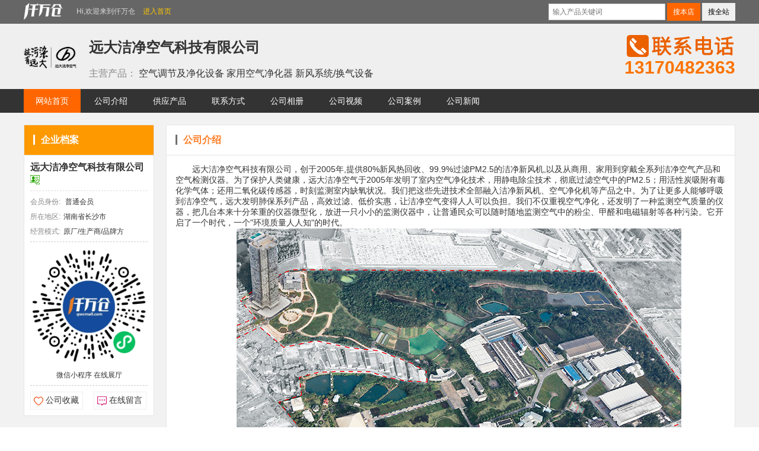

--- FILE ---
content_type: text/html; charset=utf-8
request_url: https://www.qwcmall.com/index/com6.html
body_size: 4937
content:
<!DOCTYPE html>
<html>
    <head>
        <meta charset="UTF-8">
        <title>远大洁净空气科技有限公司</title>
        <meta name="keywords" content="空气调节及净化设备  家用空气净化器 新风系统/换气设备">
        <meta name="description" content="远大洁净空气科技有限公司主营空气调节及净化设备  家用空气净化器 新风系统/换气设备产品,欢迎联系洽谈!行业万家优质供应商，尽在仟万仓！">
        <link rel="shortcut icon" type="image/x-icon" href="https://www.qwcmall.com/upload/20220903/f1448fad0aa6a2a2a2b3aa7d5d1b81cb.ico"/>
        <link rel="stylesheet" type="text/css" href="/static/index/pc/css/style.css?v=1768685039">
        <link rel="stylesheet" type="text/css" href="/static/index/pc/css/company_style.css?v=1768685039">
        <link rel="stylesheet" type="text/css" href="/static/index/pc/css/company_common.css?version=1768685039">
        <link rel="stylesheet" type="text/css" href="/static/index/pc/css/swiper2.7.6.css">
        <!--[if lte IE 6]>
        <link rel="stylesheet" type="text/css" href="/static/index/pc/css/ie6.css"/>
        <![endif]-->
        <!--[if lte IE 9]><!-->
        <script type="text/javascript" src="/static/index/pc/js/jquery-1.5.2.min.js"></script>
        <!--<![endif]-->
        <!--[if (gte IE 10)|!(IE)]><!-->
        <script type="text/javascript" src="/static/index/pc/js/jquery-2.1.1.min.js"></script>
        <!--<![endif]-->
        <script type="text/javascript" src="/static/index/layer/layer.js?v=1768685039"></script>
    </head>
    <body>
        <div class="homeHead" id="head">
            <div class="m clearfix">
                <div class="headRight">
                    <div class="headerStore">
                        <div class="headerStoreSearch">
                            <div class="StoreSearchInt clearfix">
                                <span class="StoreSearchIntKw">
                                    <input type="text" name="keyword" value="" size="25" class="inp" placeholder="输入产品关键词">
                                </span>
                                <span class="StoreSearchIntBtn"><input type="button" value="搜本店" class="searchBtn store_search"></span>
                                <span class="StoreSearchAllIntBtn"><input type="button" value="搜全站" class="searchBtn all_search"></span>
                            </div>
                        </div>
                    </div>
                </div>
                <div class="headLeft">
                    <div class="headSht clearfix">
                        <div class="headLogo">
                            <a class="hLogo" href="/" title="仟万仓"><img src="/static/index/pc/images/logo-white.png?v=1768685039" alt="仟万仓"></a>
                            <span class="hWel">Hi,欢迎来到仟万仓</span>
                            <a class="hName" href="/" title="仟万仓">进入首页</a>
                        </div>
                        <div class="head_login" id="sht_member">
                                                    </div>
                    </div>
                </div>
            </div>
        </div>
        <div class="comWrap">
            <div class="headTop">
                <div class="headerTop headerInfo" style="background-color:#efefef; height:110px;">
                    <div class="m">
                        <div class="headerInfoBox clearfix">
                            <div class="headerTitle">
                                <a href="/index/com6.html" title="远大洁净空气科技有限公司">
                                    <dl>
                                        <dd class="headerLogo"><img src="https://www.qwcmall.com/upload/20220520/66090ac2e18c4eb2f0617fccfabf12bf.png" alt="远大洁净空气科技有限公司"></dd>              
                                        <dt class="headerName">
                                            <h1><em>远大洁净空气科技有限公司</em> </h1>
                                            <div>                      
                                                <p class="run">
                                                    <em>主营产品：</em>
                                                    空气调节及净化设备  家用空气净化器 新风系统/换气设备                                                </p>
                                            </div>
                                        </dt>
                                    </dl>
                                </a>
                            </div>
                            <div class="headerContact">
                                <div class="hdContbox">
                                    <p class="contMbImg"><img src="/static/index/pc/images/contactImg.png" title="联系电话" ></p>
                                    <p class="contMbNum"><span>13170482363</span></p>
                                </div>
                            </div> 
                        </div>
                    </div>
                </div>
            </div>
            <div class="comMenu" id="menu">
                <ul class="m">
                    <li class="comMenu_on"><a href="/index/com6.html"><span>网站首页</span></a></li>
                    <li class="comMenu_li"><a href="/index/com6/intro.html"><span>公司介绍</span></a></li>
                    <li class="comMenu_li"><a href="/index/com6/product.html"><span>供应产品</span></a></li>
                    <li class="comMenu_li"><a href="/index/com6/contact.html"><span>联系方式</span></a></li>
                    <li class="comMenu_li"><a href="/index/com6/photo.html"><span>公司相册</span></a></li>
                    <li class="comMenu_li"><a href="/index/com6/video.html"><span>公司视频</span></a></li>
                    <li class="comMenu_li"><a href="/index/com6/cases.html"><span>公司案例</span></a></li>
                    <li class="comMenu_li"><a href="/index/com6/news.html"><span>公司新闻</span></a></li>
                </ul>
            </div>



<link rel="stylesheet" type="text/css" href="/static/index/pc/css/comment.css?v=1768685039">
<div class="m HomeWrap">
    <div class="homeIndex">
        <table width="100%" cellpadding="0" cellspacing="0">
            <tbody>
                <tr>
                    <td width="220" valign="top" id="side">
                        <div class="homeItemer homeSide sideCom">
                            <div class="itemerHead">
                                <div class="itemHdBox">
                                    <h4 class="itemerTitle"><span>企业档案</span></h4>
                                </div>
                            </div>
                            <div class="itemerBody sideBody">
                                <div class="CompanyProfile">
                                    <h5>
                                        远大洁净空气科技有限公司                                        <a href="https://www.qwcmall.com/upload/20220520/400caa573e1db00c40941bcb5f4ee04c.jpg" target="_blank"><img src="/static/index/pc/images/auth_icon.png"></a>
                                                                            </h5>
                                    <p>
                                        <label>会员身份:</label>
                                        <span>普通会员</span>
                                    </p>
                                    <p><label>所在地区:</label>湖南省长沙市</p>
                                    <p><label>经营模式:</label>原厂/生产商/品牌方</p>
                                    <div class="comWx">
                                        <p><img src="https://www.qwcmall.com/qrcode/qrcode_6.jpg"> </p>
                                        <p>微信小程序 在线展厅</p>
                                    </div>
                                    <div class="btnGroup">
                                        <span id="sideComCollect" class="btnCollect StoreCollect company_collect " data-company="远大洁净空气科技有限公司">公司收藏</span>
                                        <a class="btnMessage" href="/index/com6/contact.html"><i></i>在线留言</a>
                                    </div>
                                </div>
                            </div>
                        </div>
                    </td>
                    <td width="20" id="split"></td>
                    <td valign="top" id="main">
                        <div class="homeItemer MintroBox">
                            <div class="itemerHead">
                                <div class="itemHdBox clearfix">
                                    <h4 class="f_l itemerTitle"><span>公司介绍</span></h4>
                                </div>
                            </div>
                            <div class="itemerBody">
                                <div class="introMainBg clearfix">
                                    <p style="text-indent: 2em;">远大洁净空气科技有限公司，创于2005年,提供80%新风热回收、99.9%过滤PM2.5的洁净新风机,以及从商用、家用到穿戴全系列洁净空气产品和空气检测仪器。为了保护人类健康，远大洁净空气于2005年发明了室内空气净化技术，用静电除尘技术，彻底过滤空气中的PM2.5；用活性炭吸附有毒化学气体；还用二氧化碳传感器，时刻监测室内缺氧状况。我们把这些先进技术全部融入洁净新风机、空气净化机等产品之中。为了让更多人能够呼吸到洁净空气，远大发明肺保系列产品，高效过滤、低价实惠，让洁净空气变得人人可以负担。我们不仅重视空气净化，还发明了一种监测空气质量的仪器，把几台本来十分笨重的仪器微型化，放进一只小小的监测仪器中，让普通民众可以随时随地监测空气中的粉尘、甲醛和电磁辐射等各种污染。它开启了一个时代，一个&quot;环境质量人人知&quot;的时代。</p><p style="text-indent: 2em; text-align: center;"><img src="/ueditor/php/upload/image/20220520/1653013839494349.jpg" title="1653013839494349.jpg" alt="20170713102234_0312.jpg"/></p>                                </div>
                                                            </div>
                        </div>    
                        <div class="homeItemer sellList">
                            <div class="itemerHead">
                                <div class="itemHdBox clearfix">
                                    <h4 class="f_l itemerTitle"><span>供应产品</span></h4>
                                    <span class="f_r itemerMore"><a href="/index/com6/product.html">查看更多&gt;</a></span>
                                </div>
                            </div>
                            <div class="itemerBody">
                                <ul class="sellListBox clearfix">
                                                                        <li>
                                        <a href="/index/com6/product/itemid-70.html" target="_blank">
                                            <div class="listPic">
                                                <span class="listImgB"><img class="listImg" src="https://www.qwcmall.com/upload/20220520/39186a6fc573431a508cf5f883f647b7.jpg" alt="远大净化机"></span>
                                            </div>
                                            <div class="listName">远大净化机</div>
                                        </a>
                                    </li>
                                                                        <li>
                                        <a href="/index/com6/product/itemid-71.html" target="_blank">
                                            <div class="listPic">
                                                <span class="listImgB"><img class="listImg" src="https://www.qwcmall.com/upload/20220520/c40aa02bafdbbf350cb47888df70a244.jpg" alt="小型洁净新风机（家用新风）"></span>
                                            </div>
                                            <div class="listName">小型洁净新风机（家用新风）</div>
                                        </a>
                                    </li>
                                                                        <li>
                                        <a href="/index/com6/product/itemid-72.html" target="_blank">
                                            <div class="listPic">
                                                <span class="listImgB"><img class="listImg" src="https://www.qwcmall.com/upload/20220520/6945a1593aa6190e279ad8c7188e7244.jpg" alt="洁净新风系列"></span>
                                            </div>
                                            <div class="listName">洁净新风系列</div>
                                        </a>
                                    </li>
                                                                        <li>
                                        <a href="/index/com6/product/itemid-73.html" target="_blank">
                                            <div class="listPic">
                                                <span class="listImgB"><img class="listImg" src="https://www.qwcmall.com/upload/20220520/23c1f05dc389ef693e6a36a8b3092d2e.jpg" alt="SC500远大洁净新风机"></span>
                                            </div>
                                            <div class="listName">SC500远大洁净新风机</div>
                                        </a>
                                    </li>
                                                                        <li>
                                        <a href="/index/com6/product/itemid-74.html" target="_blank">
                                            <div class="listPic">
                                                <span class="listImgB"><img class="listImg" src="https://www.qwcmall.com/upload/20220520/534f0163edfe0a3468ac54a7b49f20d8.jpg" alt="远大新风肺保"></span>
                                            </div>
                                            <div class="listName">远大新风肺保</div>
                                        </a>
                                    </li>
                                                                        <li>
                                        <a href="/index/com6/product/itemid-75.html" target="_blank">
                                            <div class="listPic">
                                                <span class="listImgB"><img class="listImg" src="https://www.qwcmall.com/upload/20220520/5ade0faef8bbcd8746233a39bd8dd648.jpg" alt="洁净中央新风系列"></span>
                                            </div>
                                            <div class="listName">洁净中央新风系列</div>
                                        </a>
                                    </li>
                                                                                                        </ul>
                            </div>
                        </div>
                                                <div class="homeItemer MintroBox">
                            <div class="itemerHead">
                                <div class="itemHdBox clearfix">
                                    <h4 class="f_l itemerTitle"><span>公司相册</span></h4>
                                    <span class="f_r itemerMore"><a href="/index/com6/photo.html">查看更多&gt;</a></span>
                                </div>
                            </div>
                            <div class="itemerBody">
                                <table cellpadding="10" cellspacing="1" width="100%">
                                    <tbody>
                                        <tr align="center">
                                                                                        <td valign="top" width="25%">
                                                <div class="thumb">
                                                    <img src="https://www.qwcmall.com/upload/20220524/7036d40a5ce0845cb04ce5510e610163.jpg" width="160" alt="远大SG260新风机检测报告" title="远大SG260新风机检测报告">
                                                    <div>远大SG260新风机检测报告</div>
                                                </div>
                                            </td>
                                                                                        <td valign="top" width="25%">
                                                <div class="thumb">
                                                    <img src="https://www.qwcmall.com/upload/20220524/2ee2fc37805a077d645fc6513488a4c1.jpg" width="160" alt="远大静电空气消毒机流感病毒气溶胶去除检测报告" title="远大静电空气消毒机流感病毒气溶胶去除检测报告">
                                                    <div>远大静电空气消毒机流感病毒气溶胶去除检测报告</div>
                                                </div>
                                            </td>
                                                                                        <td valign="top" width="25%">
                                                <div class="thumb">
                                                    <img src="https://www.qwcmall.com/upload/20220524/775ea1fafeff0dc364cff7324da7bfce.jpg" width="160" alt="移动肺保过滤细菌检测报告" title="移动肺保过滤细菌检测报告">
                                                    <div>移动肺保过滤细菌检测报告</div>
                                                </div>
                                            </td>
                                                                                        <td valign="top" width="25%">
                                                <div class="thumb">
                                                    <img src="https://www.qwcmall.com/upload/20220524/330410a5bfe174c0790213399cefda2a.jpg" width="160" alt="洁净新风机3C认证" title="洁净新风机3C认证">
                                                    <div>洁净新风机3C认证</div>
                                                </div>
                                            </td>
                                                                                    </tr>
                                    </tbody>
                                </table>
                            </div>
                        </div>  
                                                <div class="homeItemer MintroBox">
                            <div class="itemerHead">
                                <div class="itemHdBox clearfix">
                                    <h4 class="f_l itemerTitle"><span>公司视频</span></h4>
                                    <span class="f_r itemerMore"><a href="/index/com6/video.html">查看更多&gt;</a></span>
                                </div>
                            </div>
                            <div class="itemerBody">
                                <table cellpadding="10" cellspacing="1" width="100%">
                                                                        <td valign="top" width="25%">
                                        <div class="thumb">
                                            <a href="https://www.qwcmall.com/upload/20220520/c26c572745b70b6f10c9fe8924350b77.mp4" target="_blank">
                                                <img src="https://www.qwcmall.com/upload/20220520/9a7aaea4572eae594fa0e147fdc97fac.png" width="120" height="90" alt="远大洁净空气科技有限公司">
                                            </a>
                                            <div><a href="https://www.qwcmall.com/upload/20220520/c26c572745b70b6f10c9fe8924350b77.mp4" title="远大洁净空气科技有限公司">远大洁净空气科技有限公司</a></div>
                                        </div>
                                    </td>
                                                                    </table>
                            </div>
                        </div>  
                                                <div class="homeItemer MintroBox">
                            <div id="comment_div">
                                <div class="itemerHead">
                                    <div class="itemHdBox clearfix">
                                        <h4 class="f_l itemerTitle"><span>用户评论</span></h4>
                                        <span class="f_r itemerMore">共<span id="comment_count">0</span>条</span>
                                    </div>
                                </div>
                                <div class="itemerBody">
                                    <div class="commentList">
                                                                            </div>
                                </div>
                            </div>
                        </div>                      
                    </td>
                </tr>
            </tbody>
        </table>
    </div>
</div>
<div class="m storeCom">
    <div class="storeCominfo">
        <p><span>远大洁净空气科技有限公司</span> <span>地址：中国湖南省长沙市远大城</span></p>
    </div>
</div>
</div>
<div class="footer">
    <div class="m clearfix">
        <div class="footerWechat">
            <span><img src="/static/index/pc/images/gzhcode.jpg?v=1768685039" alt="公众号二维码">官方公众号</span>
            <span><img src="/static/index/pc/images/qrcode.jpg?v=1768685039" alt="小程序二维码">官方小程序</span>
        </div>
    </div>
    <div class="m">
        <div class="footer_page">
            <a href="/">网站首页</a>
            &nbsp;|&nbsp; <a href="/index/about.html" target="_blank">关于我们</a>
            &nbsp;|&nbsp; <a href="/index/contact.html" target="_blank">联系方式</a>
            &nbsp;|&nbsp; <a href="/index/agreement.html" target="_blank">使用协议</a>
            &nbsp;|&nbsp; <a href="/index/policy.html" target="_blank">版权隐私</a>     
        </div>
    </div>
    <div class="m">
        <div class="footer_bottom">
            <div id="copyright">©版权所有 江苏环科网络信息技术有限公司 &nbsp;|&nbsp; 
                <a href="https://beian.miit.gov.cn" target="_blank" rel="nofollow">  苏ICP备17027250号-14</a>
            </div>
        </div>
    </div>
</div>
<script>
    $(function(){
        $(".store_search").on("click",function(){
            var keyword = $.trim($("input[name='keyword']").val());
            if(keyword == ""){
                alert("请输入搜索关键词");
                return false;
            }
            window.location.href="/index/com6/product.html?keyword="+keyword;
        })
        $(".all_search").on("click",function(){
            var keyword = $.trim($("input[name='keyword']").val());
            if(keyword == ""){
                alert("请输入搜索关键词");
                return false;
            }
            window.location.href="/index/Index/search.html?keyword="+keyword;
        })
    })
</script>
</body>
</html>

--- FILE ---
content_type: text/css
request_url: https://www.qwcmall.com/static/index/pc/css/style.css?v=1768685039
body_size: 16068
content:
* {word-break:break-all;font-family:"Microsoft Yahei",Tahoma,Verdana,Arial;-webkit-text-size-adjust:none;}
body {margin:0;font-size:12px;color:#333333;background:#f2f2f2;}
form,input,select,textarea,td,th {font-size:12px;}
input,textarea,select {padding:6px;}
input:focus{ outline:none;box-shadow: none;}
img { border:none; max-width:100%; max-height:100%; font-size: 12px; line-height: 1.2; font-weight:normal; vertical-align: middle;}
em,i{ font-style:normal;}
ul li {list-style-type:none;}
ol li {list-style-type:decimal;}
ul,form,p,h1,h2,h3,h4,h5,h6,dl,dt,dd{margin:0;padding:0;}
a:link,a:visited,a:active {color:#333333;text-decoration:none;}
a:hover {color:#FF3300;}
pre{ display: inline; white-space: inherit;}
/* links */
a.w:link,a.w:visited,a.w:active {color:#FFFFFF;text-decoration:none;}
a.w:hover {color:#F4F3F2;}
a.b:link,a.b:visited,a.b:active {color:#007AFF;text-decoration:none;}
a.b:hover {color:#FF3300;}
a.g:link,a.g:visited,a.g:active {color:#666666;text-decoration:none;}
a.g:hover {color:#FF6600;}
/* clearfix */
.clearfix:after,.clearfix:before{content: "";display: table;}
.clearfix:after{clear: both;}
.clearfix{*zoom: 1;}

/* basic */
.f_l {float:left;}
.f_r {float:right;}
.t_l {text-align:left;}
.t_r {text-align:right;}
.t_c {text-align:center;}
.f_b {font-weight:bold;}
.f_n {font-weight:normal;}
.f_white {color:white;}
.f_gray {color:#666666;}
.f_orange {color:#FF6600;}
.f_red {color:red;}
.f_green {color:green;}
.f_blue {color:blue;}
.f_dblue {color:#007AFF;}
.f_price {font-weight:bold;font-family:Arial;color:#FF0000;}
.px12 {font-size:12px;}
.px14 {font-size:14px;}
.px16 {font-size:16px;}
.px18 {font-size:18px;}
.bd-t {border-top:#DDDDDD 1px solid;}
.bd-b {border-bottom:#DDDDDD 1px solid;}

.b10 {height:10px;}
.b16 {height:16px;}
.b20 {height:20px;}
.b24 {height:24px;}
.b32 {height:32px;}
.pd3 {padding:3px;}
.pd5 {padding:5px;}
.pd10 {padding:10px;}
.pd15 {padding:15px;}
.pd20 {padding:20px;}
.lh18 {line-height:180%;}
.ls1 {letter-spacing:1px;}
.c_p {cursor:pointer;}
.c_b {clear:both;}
.o_h {overflow:hidden;}
.dsn {display:none;}
.absm {vertical-align:middle;}

/* common */
.m {margin:0 auto;width:1200px;clear:both;}
.m0 {width:100%;background:#F2F2F2;}
.m0 .m {background:#F2F2F2;}
.m1 {background:url('../images/bg-line.png') repeat-y 960px 0;}
.m1l {width:940px;float:left;}
.m1r {width:239px;float:right;}
.m2 {background:url('../images/bg-line.png') repeat-y 960px 0;}
.m2l {width:940px;float:left;}
.m2r {width:219px;float:right;}
.m3 {background:url('../images/bg-line.png') repeat-y 880px 0;}
.m3l {width:860px;float:left;}
.m3r {width:299px;float:right;}

.head {background:#f2f2f2;width:100%;height:32px;border-bottom:#E5E5E5 1px solid;z-index:9;}
.head_m {margin:auto;width:1200px;color:#666666;}
.head_s {height:31px;}
.head_t strong{color:#FF0000;font-weight:normal;}
.head_l li.head_account {float:left;margin:0 10px 0 0;}
.head_r {float:right;}
.head_r img {position:relative;margin:-2px 6px 0 0;}
.head_l .head_account{ padding-top:8px;}
.head_account{ float:left; margin-right:20px;}
.head_login{ float:left; position:relative;}
.h_welcome span{ color:#888;}
.member-nLogin{ padding-top:8px;}
.member-nLogin a{ padding:0 20px; }
.member-nLogin a.m-reg{ color:#FF3300;}
.head_lgHover .member-title{ border-left:1px solid #ddd; border-right:1px solid #ddd;background-color:#FFF;}
.head_lgHover .member-title a{ background-position:right -32px;}
.member-title{ display:inline-block; padding:0 15px; border-left:1px solid #ddd; height:20px; padding-top:7px; padding-bottom:6px; position:relative; z-index:3;}
.member-title .f_b{ display:inline-block;background:url(../images/user-arrow.png) no-repeat right 7px scroll; padding-right:15px;}
.head_lgHover .member-content{ display:block;}
.member-content{ display:none; position:absolute; padding:9px; border:1px solid #E5E5E5; background-color:#fff; margin-top:-1px; z-index:2;}
.member-Cuser{ width:180px; position:relative; overflow:hidden; padding-bottom:10px; margin-bottom:10px; border-bottom:1px solid #ececec;}
.member-CuserImg{ width:40px; height:40px; line-height:40px; float:left;}
.member-CuserImg img.CuserImg-pic{ border-radius:50%; border:1px solid #ddd;}
.member-CuserInfo{ float:left;}
.member-CuserInfo ul{ padding:2px 8px 0 8px;}
.member-CuserInfo li{ line-height:20px;}
.member-Cuser .CuserLogout{ position:absolute; right:0; top:0; color:#888;}
.member-Qlink{}
.member-Qlink p{ text-align:center;}
.member-Qlink a.Qlink-myUp{ display:inline-block; padding:4px 15px; border:1px solid #CCC; border-radius:5px;}
.member-Qlink a.Qlink-myUp:hover{ background-color:#F93; border:1px solid #F93; color:#FFF;}

.head-qlink{ height:32px;}
.head-qlink ul{ overflow:hidden; padding-top:7px;}
.head-qlink li{ float:left; padding:0 15px; border-right:1px solid #ddd;}
.head-qlink li:last-child{border-right: none;}
.head-qlink li.h_mobile{ border:none;}
.head-qlink li.h_mobile a {background:url('../images/ico-mobile.png') no-repeat 0 center;padding:0 6px 0 20px;}

.h_location {background:url('../images/ico-location.png') no-repeat 0 center;padding:0 6px 0 20px;}
.h_fav {background:url('../images/ico-fav.png') no-repeat 0 center;padding:0 6px 0 20px;}

.h_cart {background:url('../images/ico-cart.png') no-repeat 0 center;padding:0 6px 0 20px;}
.h_qrcode {background:url('../images/ico-qrcode.png') no-repeat 0 center;padding:0 6px 0 20px;}

.header_cont{ width:100%; background-color:#F6F6F6; padding:10px 0; }
.hd_bt{border-bottom: 1px solid #e5e5e5;}
.logo {width:300px;overflow: hidden;}
.logo h1{font-weight:normal;margin-top: 23px;}
.logo h1 img{ vertical-align:middle;}
.logo h1 .head-lg-name{ margin-left:20px;}
/*.logo h1 p {font-size: 14px; color: #333;}*/
.head-lgr{ font-size:14px;}
.head-lgr a{color: #ff820d; margin-left: 5px;}
.head-lgr .head-lgr-m{ padding-top:32px;}
.head_search_int{ position: relative; border:2px solid #ff820d;top: 30px;}
.head_search_kw {width:610px;margin:35px 5px 0 5px;height:20px;line-height:20px;overflow:hidden;}
.head_search {float:left;width:665px;height:95px; padding-top:8px;margin-left: 20px;}
.head_search:hover {}
.head_search .search_int_select{ display:inline-block; float:left; padding-right:10px; border-right:1px solid #ccc;}
.head_search .search_int_kw{ display:inline-block; float:left; padding:0 10px;}
.head_search .search_int_btn{ position: absolute; right: 0; top: 0; display:inline-block;}
.search_i {width:370px;font-size:14px;height:30px;line-height:30px;padding:3px 0 0 0;color:#666666;background:url('../images/spacer.gif');border:none;}
.search_m { display:inline-block; width:66px; cursor:default;padding:5px 16px 5px 15px;font-size:14px;height:26px;line-height:26px;color:#666666;background:url(../images/search-arrow-down.png) no-repeat right center scroll;border:none; cursor:pointer;}
.search_s {width:120px;height:35px; line-height: 35px; border:none;padding:0;margin:0;cursor:pointer; background-color:#ff820d; color:#FFF; font-size:16px;}
.search_i:focus,.search_s:focus{outline:none;}
#search_module {z-index:1000;position:absolute;font-size:14px;line-height:30px;color:#666666;cursor:pointer;top: -35px;left: -2px;}
#search_module ul{ padding:5px 0;}
#search_module li {padding:0 15px;color:#666666;float: left;}
#search_module .Current { color: #fff;background: #ff820d  }
#search_tips {position:absolute;width:540px;overflow:hidden;cursor:pointer; margin-top:3px; margin-left:-12px;font-size:14px;color:#666666;background:#FFFFFF;border:#ff820d 2px solid;z-index:1000;}
#search_tips div { position:relative; height:22px;line-height:22px;padding:2px 8px;clear:both;overflow:hidden;}
#search_tips div span {position:absolute; right: 8px; top:0;font-size:12px;}
#search_tips label {display:block;width:100%; padding: 5px 0; background:#FAFAFA;font-size:12px;color:#0000CC;text-align:right;}
.search_t_div_1 {color:#333333;}
.search_t_div_1 span {color:#008000;}
.search_t_div_2 {background:#3366CC;color:#FFFFFF;}
.search_t_div_2 span {color:#FFFFFF;}

.head_qrcode{ width:140px;}
.qrcode_cont { text-align:center;}
.qrcode_cont span{ display:block; text-align:center;}
.qrcode_cont .qrcodeImg{ position: relative; display: inline-block; width: 68px; height:68px;}
.qrcode_cont .qrcodeImg img{ position: absolute; top: 0; left: 0; right: 0; width:68px; height:68px; -moz-box-shadow:0px 3px 5px #e0e0e0; -webkit-box-shadow:0px 3px 5px #e0e0e0; box-shadow:0px 3px 5px #e0e0e0; }
.qrcode_cont .qrcodeImgHover img{top: -10px; left: -20px; right: -20px; width: 100px; height: 100px; max-width: none; max-height: none;}

.pb-carouselWarp { position: relative; overflow:hidden; margin:0 auto;}
.pb-carouselWarp .pb-carousel {position: relative; height: 100%;}
.pb-carouselWarp .pb-carousel li { position: absolute; width: 100%; height: 100%; top: 0; left: 0; display: none; z-index:11}
.pb-carouselWarp .pb-carousel .pb-this {display: block;}
.pb-carouselWarp .pb-carousel li img {width: 100%;height: 100%;vertical-align: middle;}
.pb-carouselWarp .pb-carousel-ind {position: absolute; bottom:10px; left: 50%;transform: translateX(-50%); z-index:22;} 
.pb-carouselWarp .pb-carousel-ind li {float: left; width: 35px; height: 4px; border-radius: 2px; -moz-border-radius: 7px; -ms-border-radius: 7px;overflow: hidden; margin: 0 5px; cursor: pointer; display: inline-block; background-color:#ff820d;_display: inline; border:1px solid #ddd;}
.pb-carouselWarp .pb-carousel-ind .pb-this {background-color: #fff;}
.pb-carouselWarp .pb-arrow { position: absolute; top: 50%; margin-top: -25px; width: 30px; height:50px; border-radius: 7px; background: #000; cursor: pointer; border: none; display:block; opacity:0.3; filter: Alpha(opacity=30); z-index:22}
.pb-carouselWarp .pb-arrow-next { right:1%; background: #000 url(../images/right.png) no-repeat center;}
.pb-carouselWarp .pb-arrow-prev { left:1%; background: #000 url(../images/left.png) no-repeat center;}



/* menu */
.nav-box{ width:100%; background-color:#f6f6f6;}
.nav-b{-moz-box-shadow:0px 5px 5px #efefef; -webkit-box-shadow:0px 5px 5px #efefef; box-shadow:0px 5px 5px #efefef; margin-bottom:5px}
.nav-m{ position:relative;}
.nav-catid{ position:absolute; left:0; top:0;}
.catid-tle{ width:200px; height:40px; line-height:40px; background-color:#ff820d;}
.catid-tle em.c-icon{display: inline-block; width:20px; height:15px; margin:0 10px 0 15px; background:url(../images/menu.png)no-repeat center 0;vertical-align: middle;}
.catid-tle span{ font-size:16px; color:#FFF;}
.catid-tle a{ display:block;}

.menu { margin-left:216px; height:40px;line-height:40px;font-size:16px;overflow:hidden;}
.menu li {float:left;}
.menu .menuon a{color:#ff820d; font-weight:bold;}
.menu a:link,.menu a:visited,.menu a:active {display:block;height:40px;padding:0 15px; font-weight:bold;}
.menu a:hover {color:#ff820d; font-weight:bold;}
.menu .menuHighlight a{ color:#F00;}

.footer{ background-color:#CCC; padding:20px 0;}
.friends-link{ margin-top:20px;}
.friends-link .m{ background-color:#FFF;}

.footerLink{ width:880px;}
.linkTleTop{ position:relative;}
.linkTleName{ font-size:14px; height:30px; line-height:30px; padding:0 10px;}
.linkTleTop .linkMore{ position:absolute; right:10px; top:12px;}
.linkMain ul{ overflow:hidden; padding:5px 10px 10px;}
.linkMain li{ float:left; margin-right:20px; margin-bottom:10px;}
.linkMain li a{ color:#666;}
.linkMain li a:hover{ color:#ff820d;}

.footerWechat{ text-align: center;}
.footerWechat span{ display: inline-block; width: 100px; text-align: center; margin: 5px 30px;}
.footerWechat img{ margin-bottom: 5px;}

.footerQR{ width: 300px;}
.footerQR li{ float: left; width: 100px;}
.footerQR li span{ display: block; text-align:center; padding: 0 5px;}

.foot {color:#666666;text-align:center;line-height:32px;padding:10px 0 10px 0;}
.footer_page{padding:10px 0;text-align:center;overflow:hidden;}
.footer_page a{color:#666666;}
.footer_bottom{ text-align:center;color:#666666;}

/* layout */
.m_l {width:880px;}
.m_r {width:300px;}
.m_n {width:20px;}
.m_l_1 {width:1000px;}
.m_r_1 {width:180px;}
/* left */
.left_box {border:#DDDDDD 1px solid;}
.left_head {border-bottom:#DDDDDD 1px solid;height:44px;line-height:44px;overflow:hidden;padding:0 10px;}
.left_head strong {font-size:16px;}
.left_head em {font-style:normal;color:#666666;}

/* box */
.box_head {border-bottom:#DDDDDD 1px solid;height:44px;line-height:44px;overflow:hidden;padding:0 10px;}
.box_head strong {font-size:14px;display:block;}
.box_head em {font-style:normal;color:#666666;}

.box_body {padding:10px;}
.box_body li {height:32px;line-height:32px;overflow:hidden;}

.tab_head {border:#DDDDDD 1px solid;border-bottom:none;height:31px;line-height:31px;font-size:14px;overflow:hidden;background:#EEEEEE;font-weight:bold;}
.tab_1 {float:left;padding:0 15px 0 15px;border-right:#DDDDDD 1px solid;cursor:pointer;font-weight:normal;}
.tab_2 {float:left;padding:0 15px 0 15px;border-right:#DDDDDD 1px solid;cursor:pointer;background:#FFFFFF;}
.tab_1_1 {border-bottom:#DDDDDD 1px solid;cursor:pointer;}
.tab_1_2 {border:#DDDDDD 1px solid;border-bottom:none;cursor:pointer;font-weight:bold;}

.tab_head_2 {height:27px;background:#EEEEEE;border-left:#DDDDDD 1px solid;border-right:#DDDDDD 1px solid;text-align:center;padding-left:12px;}
.tab_2_1 {float:left;width:80px;height:27px;line-height:31px;overflow:hidden;background:url('../images/tab_2_1.gif') no-repeat 6px right;cursor:pointer;}
.tab_2_1 span {color:#333333;}
.tab_body_2 {border:#DDDDDD 1px solid;border-top:none;}

.li_dot li {background:url('../images/li_dot.gif') no-repeat 5px 10px;padding:0 10px 0 12px;}

/* pages */
.pages {padding:24px 0;text-align:center;font-size:12px;color:#666666;clear:both;}
.pages a:link,.pages a:visited,.pages a:active {background:#FFFFFF;border:#DDDDDD 1px solid;padding:6px;text-decoration:none;}
.pages a:hover {background:#258CFF;border:#258CFF 1px solid;color:#FFFFFF;padding:6px;text-decoration:none;}
.pages strong {background:#258CFF;padding:6px;border:#258CFF 1px solid;color:#FFFFFF;}
.pages_inp {width:32px;border:#DDDDDD 1px solid;color:#666666;padding:4px;text-align:center;}
.pages_btn {width:32px;border:#FF6600 1px solid;color:#FFFFFF;padding:4px 6px;background:#FF6600;font-weight:bold;font-size:11px;}
.pages label {background:#FFFFFF;border:#DDDDDD 1px solid;color:#666666;padding:6px 6px;}
.pages label em {color:red;font-weight:bold;font-style:normal;}
.pages label span {font-weight:bold;}
.pages cite {font-style:normal;}
/* table */
.tb {width:100%;}
.tb th {background:#EEEEEE;}
.tb td {border-bottom:#DDDDDD 1px solid;}
.tb tr:hover {background:#F3F3F3;}

.tf {width:100%;}
.tf td {border-top:#F0F0F0 1px solid;}
.tf tr:hover {background:#F4F4F4;}
.tf .tl {width:100px;text-align:right;}
.btns {padding:20px 20px 20px 150px;}
.thumb {padding:6px 0;}
.thumb img {border:#DDDDDD 1px solid;padding:2px;}
.thumb li {height:22px;line-height:22px;overflow:hidden;}
.thumbml ul {margin:10px 0 15px 0;}
.imb img {border:#DDDDDD 1px solid;padding:3px;}
/* album */
#mid_pos {position:absolute;}
#mid_div {width:320px;height:240px;cursor:crosshair;padding:6px;border:#CCCCCC 1px solid;background:#F3F3F3;}
#zoomer {border:#333333 1px solid;width:120px;height:90px;background:#FFFFFF url('../images/zoom_bg.gif');position:absolute;opacity:0.5;filter:alpha(opacity=50);}
#big_div {width:400px;height:300px;border:#CCCCCC 1px solid;background:#FFFFFF;position:absolute;overflow:hidden;}
#big_pic {position:absolute;}
.ab_im {padding:2px;margin:10px 0 10px 32px;border:#C0C0C0 1px solid;}
.ab_on {padding:2px;margin:10px 0 10px 32px;border:#FF6600 1px solid;background:#FF6600;}

/* ads */
.adword table {background:url('../images/adword_bg.gif') repeat-x 0 bottom;}
.adword_tip {color:#FF1100;border-bottom:#DDDDDD 1px solid;padding:8px 10px 8px 28px;background:url('../images/arrow_up.gif') no-repeat 10px 8px;}
.sponsor {margin-bottom:10px;}


.btn_s {background:#2388FA;color:#FFFFFF;border:none;padding:2px;letter-spacing:1px;}
.btn_r {background:#D7D7D7;color:#666666;border:none;padding:2px;letter-spacing:1px;}
.bd {border:#CAD9EA 1px solid;}
.highlight {color:red;}
.jt {color:#003278;cursor:pointer;}
.np {padding:20px 30px 20px 50px;line-height:25px;}
.lazy {background:#FAFAFA url('../images/loading.gif') no-repeat center center;}
.slide {background:#FAFAFA;overflow:hidden;}

.btn,.btn-green,.btn-blue,.btn-red {color:#FFFFFF;font-size:14px;width:100px;line-height:32px;border:none;border-radius:4px;text-align:center;cursor:pointer;padding:0;-webkit-appearance:none;}
.btn{background:#FFFFFF;border:#DDDDDD 1px solid;color:#333333;}
.btn:hover{background:#D9D9D9;border:#CDCDCD 1px solid;}
.btn-green{background:#1AAD19;border:#18A117 1px solid;color:#FFFFFF;}
.btn-green:hover{background:#179B16;border:#159014 1px solid;}
.btn-blue{background:#007AFF;border:#1E74D0 1px solid;color:#FFFFFF;}
.btn-blue:hover{background:#0569D5;}
.btn-red{background:#F8F8F8;border:#C6C6C6 1px solid;}
.btn-red:hover{background:#CE3C39;border:#BF3835 1px solid;color:#FFFFFF;}

/* position */
.nav {padding:10px 10px 10px 25px;height:24px;line-height:24px;background:url('../images/ico-nav.png') no-repeat left center; font-size:14px;}
.nav a{color:#888888;}
.nav a:hover{color:#F00;}
.nav div {float:right;}
.nav i {font-style:normal;font-weight:bold;color:#888888;padding:0 6px;font-family:simsun;}
.nav em {font-style:normal;color:#999999;padding:0 10px;font-size:12px;}
.nav .nav-reset{display:inline-block;margin-left:20px;padding:0 10px;background:#ff820d;color:#fff;border-radius:5px;cursor:pointer;}

/* crumbs new */

.pos { position: relative; padding:10px 10px 10px 25px;height:20px;line-height:20px;background:url('../images/ico-nav.png') no-repeat left center;}
.posL a{ font-size:12px; color:#888888;}
.posL a:hover{color:#F00;}
.posL i {font-style:normal;font-weight:bold;color:#888888;padding:0 3px;font-family:simsun; font-size:12px;}
.pos .posR{ position: absolute; top: 10px; right: 10px;}
.pos .posR b{ font-size: 14px; color: #f00; padding: 0 5px;}

/* show */
.title {line-height:30px;text-align:center;font-weight:bold;font-size:22px;padding:20px 10px;margin:0;}
.title_trade {font-weight:bold;font-size:22px;margin:0 0 20px 0;padding:0 0 20px 0;border-bottom:#DDDDDD 1px solid;}
.info {padding:16px;background:#ececec;}
.introduce {margin:20px 0;padding:20px;line-height:180%;font-size:14px;background:#ececec;border-left:#DDDDDD 2px solid;}
.content,.articleContentShow{font-size:16px;line-height:200%;padding:16px;}
.content p {text-indent:2em;}
.news-show .articleContentShow p {text-indent: 0;}
.content a:link,.content a:visited,.content a:active {color:#225588;text-decoration:underline;}
.content a:hover {color:#FF6600;text-decoration:none;}
.property {border:#E6E6E6 1px solid;background:#F6F6F6;padding:10px;margin:0 10px 0 10px;}
.property li {float:left;width:30%;height:22px;line-height:22px;overflow:hidden;}
.detail {background:url('../images/arrow.gif') no-repeat 0 9px;border-bottom:#C0C0C0 1px dotted;padding:8px 0 8px 20px;margin:0 15px 0 15px;}
.related {padding:10px 16px;line-height:32px;}
.related a {font-size:14px;overflow: hidden;text-overflow:ellipsis;white-space: nowrap;}
.keylink {font-weight:normal;padding:0 3px 0 3px;}
.share {width:20px;height:20px;cursor:pointer;margin-left:10px;}
.share:hover {width:24px;height:24px;}
.award {padding:32px;text-align:center;}
.award div {width:80px;height:44px;line-height:44px;font-size:20px;font-weight:bold;letter-spacing:2px;margin:auto;background:#FFFFFF;color:#E94657;border:#E94657 2px solid;border-radius:10px;cursor:pointer;}
.award div:hover {background:#E94657;color:#FFFFFF;}
#comment_main div {height:100px;background:url('../images/loading.gif') no-repeat center center;}

/* new 2021-10-11 */

/* search&sell filter */
.filterBox{ border-top: 2px solid #e25d00;background-color: #FFF;
            box-shadow: 0px 2px 6px 0px rgba(200,200,200,0.8);
            -webkit-box-shadow: 0px 2px 6px 0px rgba(200,200,200,0.8);
            -moz-box-shadow: 0px 2px 6px 0px rgba(200,200,200,0.8);
}
.filterCate{ background-color: #FFF; margin-bottom: 20px;}
.cateColumn{ position: relative; background-color: #f2f2f2;}
.cateColumn li{ float: left; border-right: 1px solid #e2e2e2;}
.cateColumn li a{ display: inline-block; font-size: 16px; font-weight: 500; height: 20px; line-height: 20px; padding: 12px 30px;}
.cateColumn li.colActive{ border-right: 0;}
.cateColumn li.colActive a{ background-color: #FFF; color: #e55f00; font-weight: bold;}
.cateColumn li span{ font-size: 12px; color: #f00;}
.cateColumn .foldBtn{ position:absolute; right: 10px; top: 14px; display: inline-block; height: 16px; line-height: 16px; padding-right: 15px; color: #888; cursor: pointer; background: url(../images/layoutIconBg.png) no-repeat scroll;}
.cateColumn .fold{ background-position: 27px -21px; }
.cateColumn .unfold{ background-position: 27px -37px; }
.cateColumn .foldBtn:hover{color: #f00;}

.filterCont{ margin:20px 15px 0 15px;box-shadow: 0px 0px 5px 0px rgba(200,200,200,0.8); -webkit-box-shadow: 0px 0px 5px 0px rgba(200,200,200,0.8); -moz-box-shadow: 0px 0px 5px 0px rgba(200,200,200,0.8);}
.filterCont .filItem{ position: relative; border-bottom: 1px solid #e5e5e5;}
.filterCont .filName{float: left; width: 136px; line-height: 50px; text-align: right; padding-right: 10px;color: #999;}
.filterCont .filList{ float: left; width:1024px;}
.filterCont .filCatid .filList,.filterCont .filBrand .filList{ overflow: hidden;}
.filterCont .filList ul{ margin:5px 0 0 30px;}
.filterCont .filList li{ float: left; display: inline-block; height: 30px; margin-right:26px; margin-bottom: 10px; overflow: hidden;}
.filterCont .filList li a{ display: inline-block; width: 100px; height: 40px; line-height: 40px; overflow: hidden; text-overflow: ellipsis; white-space: nowrap;}
.filterCont .filList .filMore{ position: absolute; right: 10px; top: 13px; display: inline-block; height: 16px; line-height: 16px; padding: 2px 15px 2px 6px; border: 1px solid #eaeaea; color: #888; background: url(../images/layoutIconBg.png) no-repeat scroll; cursor: pointer;}
.filterCont .filList .filMorehover{ border: 1px solid #f00; color: #f00; }
.filterCont .filCatid .filList li a{ width: 160px;}
.filterCont .filList li.filActive a{color:#FF6600;}
.filterCont .brandList li a {height: 40px;}
.filterCont .brandList li a span {display: inline-block;position: relative;height: 40px;width: 100px;}
.filterCont .brandList li a span img {position: absolute;top: 0;left: 0;right: 0;bottom:0;margin: auto;}

.filterCont .filList .filMoreHide{background-position: 31px -75px;}
.filterCont .filList .filMoreHide.filMorehover{ background-position: 31px -119px;}
.filterCont .filList .filMoreShow{background-position: 31px -53px;}
.filterCont .filList .filMoreShow.filMorehover{ background-position: 31px -97px;}

.filterCont .filList .paraItem{ position: relative; float: left;margin: 0 15px;}

.filterCont .proType .filList a {height: 30px;line-height: 30px;}
.filList .paraItem .paraName{ height: 50px; line-height: 50px; width: 60px; padding: 0 15px; text-align: center; cursor: pointer;}
.filList .paraItem .paraName span{ display: inline-block; height: 16px; line-height: 16px; padding-right: 20px; background: url(../images/layoutIconBg.png) no-repeat scroll;background-position: 31px -77px;}
.filList .paraHover .paraName span{ color: #f00; background-position: 31px -55px;}
.filList .paraItem .paraList{ display: none; position: absolute; left: 0; top: 50px; width: 500px; background-color: #FFF; border: 1px solid #eaeaea; padding: 8px 8px 3px 8px; z-index: 9;}
.filList .paraItem .paraList a{ display: inline-block; padding: 5px 10px; margin-bottom: 10px;}
.filList .paraHover .paraName{border: 1px solid #eaeaea; margin: -1px;}
.filList .paraHover .paraList{ display: block; margin-left: -1px; }
.filList .paraActive .paraName span{ color: #f00;}

.filSelected ul{ padding: 10px 0 0 10px;}
.filSelected li{ float: left; margin: 0 15px 10px 0;}
.filSelected li.filSelectedName{ height: 28px; line-height: 28px;}
.filSelected li a{ position: relative; display: inline-block; height: 16px; line-height: 16px; padding: 5px 15px 5px 10px; border: 1px solid #eaeaea; color: #f00; height: 16px; line-height: 16px;}
.filSelected li .sTitle{ color: #888;}
.filSelected li .sClose{ position: absolute; right: -8px; top: -8px; font-size: 16px; display: inline-block; width: 16px; height: 16px; line-height: 16px; border: 1px solid #F00; border-radius: 50%;  text-align: center;}
.filSelected .selectedReset{ position: absolute; right:10px; top: 16px; color: #666; cursor: pointer;}
.filSelected .selectedReset:hover{ color: #f00;}

.contListRank{ position: relative; background-color: #f2f2f2; height: 50px;}
.contListRank .rItem{ float: left; height: 50px;}
.contListRank .rItemDrop{position: relative; width: 100px; z-index: 2;}
.contListRank .rItemDrop .dropName{ height: 50px;}
.contListRank .rItemDrop .dropName span{display: block; line-height: 50px; text-align: center; cursor: pointer;}
.contListRank .rItemDrop .dropItem{ display: none; position: absolute; background-color: #FFF; border: 1px solid #eaeaea; border-top: 0; padding: 10px 10px 5px 10px; z-index: 9;}

.contListRank .defaultRort{ width: 60px;}
.contListRank .defaultRort span{ display: block; line-height: 50px; text-align: center; color: #FFF; background-color: #ff7e00; cursor: pointer;}
.contListRank .priceRort{ width: 70px;}
.contListRank .priceRort span{ display: block; line-height: 50px; text-align: center; cursor: pointer;}
.contListRank .rPrice{ width: 200px; padding: 0 10px;}
.contListRank .rPrice input{ width: 60px; height: 18px; line-height: 18px; padding:2px 5px; font-size: 12px; color: #999; border: medium none;}
.contListRank .rPriceBox{ margin-top: 14px;}
.contListRank .rPrice .rpBtn{ display: inline-block; padding:2px 6px; border: 1px solid #ddd; color: #888; margin-left: 5px;}
.contListRank .rPrice .rpBtn:hover{ border: 1px solid #f00; color: #f00; cursor: pointer;}
.contListRank .rAddress .addItem{ width: 400px;}
.contListRank .rAddress .addItem a{ display:inline-block; padding: 5px 10px;}
.contListRank .rAddress .areaname .rIconClose{ font-size: 14px; color: #f00; cursor: pointer; padding-left: 5px;}
.contListRank .Bmode .modeItem{ width: 200px; padding: 10px;}
.contListRank .Bmode .modeItem a{ display:inline-block; padding: 5px 15px;}
.contListRank .rItemDrop.rankHover .dropItem{ display: block;}
.contListRank .rItemDrop.rankHover .dropName span{ background-color: #fff; color: #f00;}
.contListRank .rItemCbox{ line-height: 50px; margin: 0 15px;}
.contListRank .rItemCbox label{ cursor: pointer;}
.contListRank input.rankckb{ padding: 0; margin: 0; vertical-align: middle; margin-right: 5px;}
.contListRank .rIcon{ display: inline-block; width:10px; height: 10px; margin-left: 6px; background: url(../images/layoutIconBg.png) no-repeat scroll;background-position: -1px -79px;}
.contListRank .rankHover .rIcon{background-position: -1px -59px;}

.ListRankFixed{ position: fixed; top: 0; width: 1390px; z-index: 999;
                box-shadow: 0px 2px 6px 0px rgba(200,200,200,0.8);
                -webkit-box-shadow: 0px 2px 6px 0px rgba(200,200,200,0.8);
                -moz-box-shadow: 0px 2px 6px 0px rgba(200,200,200,0.8);
}

.rankRpos{ position: absolute; right: 0; top: 0;}
.rankRpos .rkTr{ height: 50px; line-height: 50px;}
.rankRpos .rkTr span{ padding: 0 10px; color: #888;}
.rankRpos .rkTr span.rM{ cursor: pointer;color: #666;}
.rankRpos .rkSh{ display: none; font-size: 0; margin-top: 9px; margin-right: 9px;}
.ListRankFixed .rankRpos .rkSh{ display: block;}
.ListRankFixed .rankRpos .rkTr{ display: none;}
.rankRpos .rSh{ display: inline-block;}
.rankRpos .rShInt{ width: 440px; height: 28px; line-height: 28px; padding: 0 5px; border: 2px solid #e55f00;}
.rankRpos .rShBtn{ display: inline-block;  width:70px; height: 32px; line-height: 32px;}
.rankRpos .rShBtn input{ border: medium none; display: inline-block;  width:70px; height: 32px; font-size: 12px; text-align: center; color: #FFF; background-color: #e55f00; cursor: pointer;}

/* search list & sell list */
.list_sellCont{}
.list_sellCont .listItems{float:left; display:inline-block; width:228px; height:381px; margin-right:15px; margin-bottom:10px; background-color:#FFF;}
.list_sellCont .listItems:nth-child(5n){margin-right: 0;}
.list-products-box{border: #eaeaea 1px solid;height:380px; background-color:#FFF;}
.listItemsHover .list-products-box{border: #e55f00 1px solid;
                                   -webkit-transition: all .5s ease 0s;
                                   -moz-transition: all .5s ease 0s;
                                   -o-transition: all .5s ease 0s;
                                   transition: all .5s ease 0s;
}
.list-products-item li{ padding:0 8px;}
.list-products-img{ position:relative;width: 226px; height:226px;border-bottom: #eaeaea 1px solid; overflow:hidden;}
.list-products-img a{position: relative;display: table-cell;width: 226px; height:226px;text-align: center;vertical-align: middle;}
.list-products-img a em.recomm-ad {position: absolute;z-index:9;left:0;top:0;width:50px;height:20px;background:url(../images/prorecomicon.png) no-repeat left center;}
.list-products-img a i.grey-ad {position: absolute;right: 5px;bottom: 5px;background: #d1d1d1;color:#fff;font-size: 12px;padding: 3px 10px;border-radius: 15px;}
.list-products-img a:hover img{	
    -webkit-transform: scale(1.05);
    -moz-transform: scale(1.05);
    -o-transform: scale(1.05);
    transform: scale(1.05);
    -webkit-transition: all .5s ease 0s;
    -moz-transition: all .5s ease 0s;
    -o-transition: all .5s ease 0s;
    transition: all .5s ease 0s;
}
.list-products-img .proVideoIcon{ position:absolute; left:50%; top:50%; display:block; width:60px; height:60px; margin-left:-30px; margin-top:-30px;}
/*.listItemsHover .list-products-item li.list-products-nameH,*/
.list-products-item li.list-products-name{line-height: 23px;height: 46px;padding: 10px; display: -webkit-box;-webkit-box-orient: vertical;-webkit-line-clamp: 2;overflow: hidden;}
.list-products-item li.list-products-nameH{line-height:18px;height:18px; margin-bottom: 0px; display: -webkit-box;-webkit-box-orient: vertical;-webkit-line-clamp: 1;overflow: hidden;}
/*.listItemsHover .list-products-item li.list-products-nameH{ margin-bottom: 5px;}
.listItemsHover .list-products-model{ display: none;}*/
.list-products-name a{ display: block; font-size: 14px;}
.list-products-item li.list-products-price{ position: relative; height: 26px;}
.list-products-price .proPriceNum{ font-size: 14px; color: #f00;}
.list-products-price .priceNum{ font-size: 20px; font-weight: 500; color: #f00;}
.list-products-price .priceDis{ position: absolute; right: 8px; top: 5px; font-size: 12px; color: #0095ff;}
.list-products-price .priceDis:hover{color: #ff7e00;}
.list-products-model .list-proModel{ line-height: 18px; height: 18px;display: -webkit-box;-webkit-box-orient: vertical;-webkit-line-clamp: 1;overflow: hidden;}
.list-products-model .list-proModel span{ color: #888;}
.list-products-price .list-proPrice{position: absolute; right: 8px; top: 0;}
.list-products-price .list-proPrice .priceDis{position: relative; right: 0; top: 0;}
.list-products-item li.list-products-company{ position: relative; border-top: 1px solid #eaeaea; padding: 10px;}
.list-products-company a{ display: block;line-height:20px;height:20px; margin-right: 22px; white-space: nowrap;text-overflow: ellipsis;overflow: hidden; color:#666;}
.list-products-company a:hover{color: #ff7e00;}
.list-products-company .comVip{ display: inline-block; width: 16px; height: 16px; vertical-align: middle; padding-top: 4px; margin-right: 5px; background: url(../images/layoutIconBg.png) no-repeat scroll; font-size: 0; background-position: 0 0;}
.list-products-company .comVal{ position: absolute; right: 8px; top: 8px; display: inline-block; width: 18px; height: 16px; background: url(../images/layoutIconBg.png) no-repeat scroll; background-position: -21px 0;}
.list-products-item li.list-products-btns{}
.list-products-btns .proBtnBox{ position: relative; padding-top: 5px; border-top:1px solid #f2f2f2; line-height: 28px;}
.list-products-btns .proArea{ color: #888;}
.list-products-btns .proBtn{ position:absolute; right: 0; top: 7px; height: 22px; line-height: 22px;}
.list-products-btns .proBtn span{ display: inline-block; vertical-align: middle;}
.reverseProduct {margin-top: 30px;background: #fff;border-top: 1px solid #000;box-sizing: border-box;padding: 10px;}
.reverseTitle {font-size: 18px;font-weight: normal;position: relative;}
.reverseTitle a {position: absolute;right: 0; top: 3px;font-size: 12px;color: #999;}
.reverseTitle i {color: #f00;}
.reverseCompanys .companyBox {float:left;width: 49.5%;margin-top: 10px;box-sizing: border-box;padding: 10px;border: 1px solid #d1d1d1;}
.reverseCompanys .companyBox:nth-child(odd) {margin-right: 1%;}
.reverseCompanys .companyBox dd {float: left;width: 30%;height: 156px;position: relative; background-color: rgba(0, 0, 0, 0.03);}
.reverseCompanys .companyBox dd img {position: absolute;left: 0;top:0;right: 0;bottom:0;margin: auto;}
.reverseCompanys .companyBox dt {float: left;width: 70%;box-sizing: border-box;padding:0 10px 10px;}
.reverseCompanys .companyBox dt h2 {position: relative;width: 88%;}
.reverseCompanys .companyBox dt h2 p {font-size: 20px;font-weight: 600;text-overflow: ellipsis;overflow: hidden;white-space: nowrap;}
.reverseCompanys .companyBox dt h2 i {position: absolute;padding-left: 20px;background: url('../images/addicon.png') no-repeat left center;background-size: 30%;  right: -55px; top: 5px; font-size: 12px; color: #999; font-weight: normal;}
.reverseIcon .reverseVip {display: inline-block;width: 16px; height: 16px; vertical-align: middle; padding-top: 4px; margin-right: 5px; background: url(../images/layoutIconBg.png) no-repeat scroll; font-size: 0; background-position: 0 0;}
.reverseIcon .reverseInfo {display: inline-block; margin-left: 5px;vertical-align: middle;width: 18px; height: 16px;line-height: 16px; margin-right: 5px; background: url(../images/layoutIconBg.png) no-repeat scroll; background-position: -21px 0;
}
.halfReverse, .reverseInfos {color: #333;font-size: 14px;line-height: 25px;}
.halfReverse label, .reverseInfos label {color: #888;}
.halfReverse li {width: 50%;float: left;}





/* rightReg */
.rgtRegisterBox{ padding: 20px; background-color: #fff; color: #333; box-shadow: rgb(27 43 111 / 6%) 0px 0px 12px 0px;}
.rgtRegisterBox li{ font-size: 14px; margin-bottom: 10px; color: #666;}
.rgtRegisterBox li.regNm{ border-bottom: 1px solid #eaeaea; padding-bottom: 10px; color: #333; font-weight: 600;}
.rgtRegisterBox .regBt{ text-align: center; margin-bottom: 10px;}
.rgtRegisterBox .regBt a{ display: inline-block; padding: 8px 25px; font-size: 14px; background-color: #f84242; color: #fff;}
.rgtRegisterBox .regBt a:hover{ background-color: #c42222;}
.rgtRegisterBox .regTps a{ color: #1f89ff;}
.rgtRegisterFixed{ position: fixed; top: 55px; z-index: 999;}

/* 广告推荐 */
.rightRecom {
    width: 236px;
    background: #f4f4f4;
    border: 3px solid #af0001;
    box-sizing: border-box;
    margin-top: 10px;
}
.rightRecom .itemBox {
    background: #fff;
    margin-bottom: 5px;
    padding: 10px;
}
.rightRecom .itemBox dd {
    width: 90px;
    height: 60px;
    float: left;
    position: relative;
    box-shadow: 0 0 3px rgba(0,0,0,0.3)
}
.rightRecom .itemBox dd img {
    position: absolute;
    top: 0;
    left: 0;
    bottom: 0;
    right: 0;
    margin: auto;
}
.rightRecom .itemBox dt {
    float: left;
    box-sizing: border-box;
    padding: 5px 10px;
    width: 120px;
    height: 60px;
    position: relative;
}
.rightRecom .itemBox dt p {
    font-size: 14px;
    line-height: 16px;
    display: -webkit-box;
    -webkit-box-orient: vertical;
    -webkit-line-clamp: 2;
    overflow: hidden;
}
.rightRecom .itemBox dt i {
    position: absolute;
    right: 5px;
    bottom: 5px;
    color: #f00;
    font-size: 14px;
}
.rightRecom .goldAd {
    color: #eaff00;
    position: relative;
    padding: 10px 10px 10px 25px;
    background: url('../images/hoticon.png') no-repeat left center #af0001;
}
.rightRecom .goldAd i {
    position: absolute;
    right: 5px;
    background: #f4f4f4;
    color: #666;
    width: 50px;
    height: 20px;
    font-size: 12px;
    text-align: center;
    line-height: 20px;
    border-radius: 13px;
}
.rightRecomFixed {
    position: fixed;
    top: 310px;
    z-index: 999;
}
/* search */
.fsearch {padding:5px 0 10px 15px;margin:1px 1px 0 1px;background:#F5FAFE url('../images/fsearch_bg.gif') repeat-x;}
.sch {padding:15px 20px 5px 20px;margin-bottom:10px;}
.sch p {padding:10px 10px 10px 10px;font-size:13px;margin:0;}
.sch_find {border-top:#DDDDDD 1px solid;border-bottom:#EEEEEE 1px solid;margin:5px 0 5px 0;padding:5px 0 5px 5px;font-weight:bold;}
.sch_site li {background:url('../images/ico_search.gif') no-repeat 3px 3px;height:23px;line-height:23px;overflow:hidden;padding:0 5px 0 25px;color:#666666;}
.sch_relate li {background:url('../images/arrow_up.gif') no-repeat 3px 3px;height:23px;line-height:23px;overflow:hidden;padding:0 5px 0 25px;color:#666666;}
.rank_list {background:url('../images/rank_list.gif') no-repeat;}
.rank_list li {height:23px;line-height:23px;overflow:hidden;padding:0 5px 0 35px;}
.ppt {padding:1px 15px 1px 35px;line-height:25px;}
.ppt_l {width:60px;font-weight:bold;}
.ppt_r {color:#DFDFDF;}
.ppt span {padding:1px;background:#2E6AB1;border:#1D589E 1px solid;color:#FFFFFF;}

/* sell && buy && company */
.category {padding:10px 20px 5px 15px;}
.category p {padding:5px 0 5px 0;margin:0;}
.category div {padding:0 20px 0 20px;}

.about {border:#2786C6 1px solid;background:#F2F2F2;padding:8px;margin:15px 15px 0 15px;}
.about li {padding:5px 0 5px 5px;}
.about li span {display:block;width:100px;float:left;color:#1B4C7A;}

.contact_head {height:44px;line-height:44px;border:#DDDDDD 1px solid;border-bottom:none;border-top:#007AFF 2px solid;background:#EEEEEE;padding:0 16px;font-weight:bold;font-size:16px;}
.contact_body {padding:10px;border:#DDDDDD 1px solid;border-top:none;margin-bottom:16px;}
.contact_body li {line-height:24px;border-bottom:#E2E2E2 1px solid;padding:6px 10px;}
.contact_body li span {color:#1B4C7A;padding:0 8px 0 0;}

.type {height:31px;line-height:31px;overflow:hidden;border-top:#DDDDDD 1px solid;background:#EEEEEE;padding-left:35px;}
a.type_1:link,a.type_1:visited,a.type_1:active,a.type_1:hover {float:left;display:block;padding:0 15px 0 15px;background:#FFFFFF;color:#000000;font-weight:bold;}
a.type_2:link,a.type_2:visited,a.type_2:active {float:left;display:block;padding:0 15px 0 15px;border-right:#E2F0FB 1px solid;}
a.type_2:hover {background:#258CFF;color:#FFFFFF;}
.img_tip {width:200px;z-index:1000;position:absolute;padding:5px;border:#DDDDDD 1px solid;background:#FFFFFF;}
.vote {padding:10px;}
.vote div {font-weight:bold;}
.vote li {padding:3px 0 3px 0;}
.vote p {margin:5px 0 5px 0;}

.sort {line-height:48px;border-bottom:#DDDDDD 1px solid;font-size:14px;}
.sort-k {width:80px;padding-left:10px;font-weight:bold;float:left;overflow:hidden;}
.sort-v {width:850px;float:left;}
.sort-v li {float:left;padding:0 10px;}
.sort-v .on {background:#EEEEEE;}
.sort-v i {font-style:normal;padding-left:2px;color:#999999;font-size:12px;}
.sort-v b {padding:0 20px;}
.sort-v input, .sort-v select {padding:4px;}
.sort-v .btn-blue, .sort-v .btn {padding:0;line-height:28px;width:80px;margin-right:20px;}

.list {line-height:180%;}
.list:hover {background:#F2F2F2;}
.list div img {border:#DDDDDD 1px solid;}
.list table {width:100%;border-bottom:#DDDDDD 1px solid;}
.list td {padding:10px 0 10px 0;}
.list h3 {font-size:14px;margin:0px;height:22px;overflow:hidden;}

.user-info { height:150px; padding:15px;background:#EEEEEE; }
.info_top{ position:relative; height:60px;}
.info_top p{font-size: 15px;}
.user-info img {width:50px;height:50px;border-radius:50%;float:left;margin-right:10px;}
.info_top .info_name{ font-size:15px; color:#666; line-height:1.6em;}
.info_top .info_name strong { color:#ff820d;}
.info_top .info_btn{ position:absolute; right:0; bottom:0; font-size:12px;}
.info_top .info_btn a{ color:#999;}
.info_top .info_btn a:hover{ color:#f00;}
.info_center ul { margin-top:10px;}
.info_center li {overflow:hidden; text-align:center;}
.info_center li.center-im{ margin-bottom:10px;}
.info_center li a{ display:inline-block; width:130px; height:26px; line-height:26px; font-size:14px; font-weight:bold; border:2px solid #ffe6ce; color:#ff820d; text-align:center;}
.info_center li.center-im a{ background-color:#ffe6ce;color:#ff820d; border:none; height:30px; line-height:30px;}
.user-info em {font-size:14px;font-style:normal;float:right;}
.user-info .welcome-time{ display:inline-block; margin-bottom:5px;}

.head-txt {padding:0 6px 10px 6px;line-height:28px;border-bottom:#DDDDDD 1px solid;margin-bottom:20px;clear:both;}
.head-txt strong {font-size:18px;}
.head-txt span {float:right;font-size:14px;color:#999999;}
.head-txt i {font-style:normal;font-weight:bold;padding:0 2px;font-family:simsun;}

.head-sub {padding:0 6px 10px 6px;line-height:28px;border-bottom:#DDDDDD 1px solid;margin-bottom:10px;clear:both;}
.head-sub strong {font-size:16px;}
.head-sub span {float:right;font-size:14px;color:#999999;}
.head-sub i {font-style:normal;font-weight:bold;padding:0 2px;font-family:simsun;}

.list-thumb {text-align:center;}
.list-thumb img {border:#DDDDDD 1px solid;padding:2px;}
.list-thumb li {height:32px;line-height:32px;overflow:hidden;}

.list-img ul {margin:6px 24px 24px 0;}
.list-img li {height:24px;line-height:24px;overflow:hidden;font-size:14px;}
.list-img em {font-size:12px;font-style:normal;color:#999999;}
.list-img i {font-size:12px;font-style:normal;color:#999999;float:right;padding-right:6px;}

.list0 {width:1224px;}
.list0:after {content:"";display:block;clear:both;}
.list0 div {width:204px;float:left;}
.list0 img:hover {border-left:#FFFFFF 1px solid;}

.list1 {width:960px;}
.list1:after {content:"";display:block;clear:both;}
.list1 div {width:192px;float:left;}
.list1 img:hover {border-left:#FFFFFF 1px solid;}

.list-txt {padding:0 0 20px 0;}
.list-txt li {height:32px;line-height:32px;overflow:hidden;font-size:14px;background:url('../images/li_dot.gif') no-repeat 6px center;padding:0 16px 0 16px;}
.list-txt .f_r {font-size:12px;color:#666666;}

.list-rank {padding:0 0 24px 0;}
.list-rank li {height:32px;line-height:32px;font-size:14px;padding:0 6px;overflow:hidden;}
.list-rank .f_r {float:right;font-size:12px;color:#666666;padding-left:10px;}
.list-rank em {font-size: 26px; font-style: normal; color: #fff;width: 17px; height: 17px; font-size: 14px; background: #f4756d; display: inline-block;text-align: center; line-height: 20px;  margin-right: 10px;}
.list-rank i { font-size: 26px; font-style: normal; color: #fff; width: 17px; height: 17px; font-size: 14px; background: #c9c9c9; display: inline-block;text-align: center; line-height: 20px; margin-right: 10px;}

.list-cate {}
.list-cate:after {content:"";display:block;clear:both;}
.list-cate td {width:410px;font-size:14px;padding:10px 10px 20px 10px;}
.list-cate td:hover {background:#EEEEEE;}
.list-cate p {margin:0 0 10px 0;}
.list-cate li {float:left;line-height:32px;}
.list-cate em {font-style:normal;color:#DDDDDD;padding:0 10px;}
.list-cate i {font-style:normal;color:#DDDDDD;padding:0 10px;}

.list-cate2 {padding:0 0 20px 0;}
.list-cate2:after {content:"";display:block;clear:both;}
.list-cate2 li {width:116px;padding:0 16px;float:left;height:32px;line-height:32px;font-size:14px;overflow:hidden;}
.list-cate2 li:hover {background:#EEEEEE;}
.list-cate2 i {font-size:12px;font-style:normal;color:#666666;padding-left:6px;}

.list-area {width:880px;}
.list-area:after {content:"";display:block;clear:both;}
.list-area li {width:103px;float:left;height:32px;line-height:32px;font-size:14px;overflow:hidden;text-align:center;border:#DDDDDD 1px solid;margin:0 20px 20px 0;}
.list-area li:hover {border:#FF6600 1px solid;}

.list-area4 {padding:0 0 20px 0;}
.list-area4:after {content:"";display:block;clear:both;}
.list-area4 li {width:25%;float:left;height:32px;line-height:32px;font-size:14px;overflow:hidden;text-align:center;}
.list-area4 li:hover {background:#EEEEEE;}

.tab-head { position: relative;}
.tab-head ul {border-bottom:#ececec 1px solid;height:28px;padding-left:10px;}
.tab-head li {border-bottom:#ececec 1px solid;display:inline-block;height:28px;line-height:28px;margin-right:16px;float:left;font-size:12px;}
.tab-head .on {border-bottom:#007AFF 3px solid;height:26px;line-height:28px;}
.tab-head .on span {color:#007AFF; font-weight: bold;}

/* side */
.side em {font-size:12px;font-style:normal;color:#999999;}
.side a {width:90%;display:block;font-size:16px;}
.side input {width:140px;border:#DDDDDD 1px solid;border-radius:8px;padding:8px 8px 8px 26px;font-size:14px;background:#FFFFFF url('../images/icon-search16.png') no-repeat 6px center;outline:none;margin:16px 16px 16px 32px;}
.side input:hover {width:180px;}
.side_li {line-height:48px;height:48px;padding-left:32px;overflow:hidden;}
.side_li:hover {background:#F3F3F3;}
.side_on {line-height:48px;height:48px;background:#EEEEEE;padding-left:32px;overflow:hidden;}

.warn {padding:30px 100px 30px 200px;}
.warn div {padding:5px 0 0 60px;background:url('../images/warn.gif') no-repeat;font-size:14px;line-height:200%;}
.warn h1 {font-size:16px;margin:0;}
.guest_warn {padding:2px 0 2px 0;text-align:center;margin:0 130px 15px 130px;background:#FFF5D8;border:#FF7300 1px solid;}
.back2top {width:58px;height:58px;position:fixed;_position:absolute;left:50%;margin-left:620px;bottom:195px;_bottom:auto;cursor:pointer;display:none; z-index:9999;}
.back2top a {display:block;width:100%;height:100%;background:url('../images/back2top.png') no-repeat;}
.back2top a:hover {background:url('../images/back2top.png') no-repeat -58px 0;}
#powered {padding:6px 0 20px 0;}

/* title */
.public_title{ position:relative; font-size:20px; font-weight:500; border-left:4px solid #ff820d; padding-left:15px; margin-bottom:15px;}
.public_title a.public_more{ position:absolute; right:5px; top:4px; font-size:12px; color:#666;}
.public_title a.public_more:hover{ color:#f00;}
.public_title .subTitle{ font-size: 14px; color: #666; margin-left: 20px;}

/*fixed left*/
.sideLeft{position:fixed;top:40%;right:0;z-index:1000}
.sideTxt{margin:0 auto 30px;border-bottom:0}
.sideLeft .sideTxt dl{height:auto;padding:5px;}
.sideCollect dd{background:url(../images/sidecollect.png) no-repeat center;}
.sideCollect{color:#f66166;}
.sideOrder dd{background:url(../images/sideorder.png) no-repeat center;}
.sideOrder{color:#35b6ec;}

.sideCollect:hover dd{background:url(../images/sidecollect1.png) no-repeat center;}
.sideLeft dl.sideCollect:hover{color:#fff;background:#f66166;}
.sideOrder:hover dd{background:url(../images/sideorder1.png) no-repeat center;}
.sideLeft dl.sideOrder:hover{color:#fff;background:#35b6ec;}

.sideLeft dl{margin:0;box-sizing:border-box;padding:10px 0;width:40px;height:50px;border:1px solid #fff;background:#e0e0e0;text-align:center;cursor:pointer}
.sideLeft dl.word{display:none;border-bottom:0}
.sideLeft dl.sideItemer{position:relative}
.sideLeft dl.sideItemer .sideItemerImg{display:none;position:absolute;top:0;left:-151px; width:150px;background:#fff;box-shadow:0 0 3px rgba(0,0,0,.2)}
.sideLeft dl.sideItemer .sideItemerImg span{display:block;height:30px;text-align:center;line-height:30px}
.sideLeft dl.sideItemer .sideItemerImg i{display:block;width:130px; margin:0 10px 10px;text-align:center;}
.sideLeft dl.sideItemer .wechat-code{height:140px;}
.sideLeft dl.sideItemer .app-code{height:170px;}
.sideLeft dl.sideItemer .service-num{height:110px;}
.sideLeft dl.sideItemer .service-num span{height:36px;color:#0088e8;font-weight:bolder;font-size:14px; line-height:18px; padding: 0 10px;}
.sideLeft dl.sideItemer .service-num i{margin:7px 10px !important;height:50px;line-height:50px;}
.sideLeft dl.wechat:hover .wechat-code,.sideLeft dl.app:hover .app-code,.sideLeft dl.service:hover .service-num{display:block;}
.sideLeft dl:last-child{border-top:none}
.sideLeft dl dd{height:30px;line-height:25px;margin: 0 auto;}
.sideLeft dl dd img{max-width:100%;max-height:100%;}
.sideLeft dl dd.iconChart{background:url(../images/wechat.png) no-repeat center;}
.sideLeft dl dd.iconApp{background:url(../images/side-phone.png) no-repeat center;}
.sideLeft dl dd.iconPhone{background:url(../images/service-phone.png) no-repeat center;}
.sideLeft dl dd.iconTop{background:url(../images/top.png) no-repeat center;}

.sideLeft .CNums{ position:absolute; left:-10px; top:0; display:inline-block; padding:2px 5px; background-color:#F00; color:#FFF; font-size:12px; border-radius:50%;}

.sideLeft dl:hover{background:#ff820d;}
.sideLeft dl:hover dd.iconChart{background:url(../images/wechat1.png) no-repeat center;}
.sideLeft dl:hover dd.iconApp{background:url(../images/side-phone1.png) no-repeat center;}
.sideLeft dl:hover dd.iconPhone{background:url(../images/service-phone1.png) no-repeat center;}
.sideLeft dl:hover dd.iconTop{background:url(../images/top1.png) no-repeat center;}

.sellSearchBox{ margin-top:10px;}
.sellSearchLeft{ float:left; width:995px;}
.sellSearchright{ float:right; width:191px;}

.sellSearchBox .list_sellCont{ width:1005px;}
.searchBoxM{ }
.searchForm{ background-color:#FFF;-moz-box-shadow:0px 0px 5px #d4d4d4; -webkit-box-shadow:0px 0px 5px #d4d4d4; box-shadow:0px 0px 5px #d4d4d4;}
.sortItemer{ height:40px; line-height:40px; padding-bottom:5px; border-bottom:1px solid #eee; margin-bottom:5px; }
.sortKeys{ padding:10px 0;}
.sortKeys .sortList input{ font-size:14px;}
.sortItemer .sortTle{ float:left; width:72px;font-size:12px; font-weight:bold; padding-left:10px;}
.sortRow li{ float:left;}
.sortRow .sortRowUser{ width:59%;}
.sortRow .sortRowAppli{ width:40%; border-left:1px solid #eee}
.sortFilter{ height:40px; line-height:40px; background-color:#eee;}
.sortFilter span,.sortFilter label{ padding:0 5px;}
.sortFilter select{ padding:3px;}
.sortBtnItem{ text-align:center; padding:20px 10px;}
.sortBtnItem input{ margin:0 10px;}

.SearchList{ padding-bottom:4px; border-bottom:1px solid #ddd; margin-bottom:10px;}
.ListBox li{ line-height:20px; margin-bottom:5px;}
.ListBox li.lst-t span{ color:#888;}

.searchAllBox{ margin-top: 10px;}
.searchAllIntBox{ margin-bottom: 20px;}
.searchAllInt{ text-align: center; padding: 20px 20px 10px;}
.searchInt{ border: 1px solid #ccc; line-height: 22px;}
.searchAllBtn{ text-align: center; padding: 10px 20px 20px;}

.list-types-box{border-top:1px solid #e7e7e7;margin:10px auto;}
.list-types-cont{border-bottom:1px solid #e7e7e7;display:table;}
.list-types-title{width:90px;padding:15px 0 15px 15px;box-sizing:border-box;display:table-cell;vertical-align: top;background:#efefef;color:#888; font-size:14px; text-align:right;}
.list-types-main{width:1089px;padding:10px;border-left:1px solid #e7e7e7;display:table-cell;background:#fff;}
.list-types-logos{width:1099px; padding-right:0;}
.list-types-logos li{ float:left;width:100px;height:50px; line-height:50px;border:1px solid #e7e7e7; text-align:center; margin-right:10px;}
.list-types-logos img{max-width:90%;max-height:90%;}
.list-types-items{position:relative;display: inline-block;margin:0 5px;}
.list-types-items em{font-size:14px;cursor:pointer;display:inline-block;padding:5px 20px;position:relative;}
.list-types-items b,.list-condition-area b{display:none;position:absolute;height:5px;background:#fff;bottom:0;left:0;z-index:2;}
.list-types-items:hover b,.list-condition-area:hover b{display:block;}
.list-types-items em i,.list-condition-area em i{display:inline-block;width:12px;height:10px;background:url(../images/down-icon1.png) no-repeat center;margin-left:10px;transition: all .3s ease;}
.list-types-items:hover em,.list-condition-area:hover em,.list-types-items.itemsHover{box-shadow: 0 0 5px rgba(0, 0, 0, 0.2);background:#fff;}
.list-types-items.itemsHover a{ color:#F00;}
.list-types-items:hover em i,.list-condition-area:hover em i {transform: rotateZ(-180deg);}
.list-types-item{position:absolute;width:400px;display:none;}
.list-types-items:hover .list-types-item,.list-condition-area:hover .list-condition-place{box-sizing:border-box;padding:10px;display:block;box-shadow: 0 0 5px rgba(0, 0, 0, 0.2);background:#fff;z-index:1;}
.list-types-item span{display:inline-block;padding:5px 10px;cursor:pointer; font-size:14px;}

.list-condition{ position:relative;height:40px;padding:5px 0;background:#fff;box-shadow: 0 0 5px rgba(0, 0, 0, 0.1);}
.list-condition-area{float:left;position:relative; margin-left:10px}
.list-condition-place{position:absolute;width:400px;}
.list-condition-check label{margin-right:15px; font-size:14px;}
.list-condition-check input{vertical-align: middle; margin:0 5px 0 0;}
.list-condition-place{display:none;box-sizing:border-box;padding:10px;background:#fff; z-index:99;}
.list-condition-place .list-condition-allPlace{font-size:14px;margin-bottom:5px;}
.list-condition-distribute a{ display:inline-block; font-size:14px; padding:5px 10px;}
.list-condition-area em{font-size:14px;cursor:pointer;display:inline-block;padding:5px 20px; height:30px; line-height:30px;position:relative;}

.list-condition-check{float:left;margin-left:20px;height:40px;line-height:40px;}
.list-condition-search{ position:absolute; right:10px; top:10px;}
.list-condition-search input{border:none;border-radius:15px;background:#e5e5e5;box-sizing:border-box;padding: 6px 32px 6px 10px;outline:none;width:200px;}
.list-condition-search i{position:absolute;width:32px;height:28px;background:url(../images/icon-search16.png) no-repeat center;right:0px;top:0px;cursor:pointer;}

/*collect/order*/
.proBtn{display:inline-block;}

.statusCollect{ width:25px;height:20px;vertical-align: top;background:url(../images/collect-icon.png) no-repeat center;cursor:pointer;}
.proBtn-collected,.statusCollect:hover{background:url(../images/collected-icon.png) no-repeat center;}
.statusOrder{width:80px;height:22px;vertical-align: bottom;line-height:20px;border-radius:10px;text-align:center;color:#ff820d;border:1px solid #ff820d;box-sizing:border-box;cursor:pointer;}
.statusOrder:hover{color:#fff; background-color:#ff820d;}
.proBtn-ordered,.proBtn-ordered:hover{background:#ababab;color:#fff; border:none; cursor:text;}

#lgPopup{ display: none;}
.popupBox{ position: relative; width:390px; padding: 10px 30px;}
.popupClose{ position: absolute; display: inline-block; width: 20px; height: 20px; right: -10px; top: -22px; cursor: pointer;}
.popupHead{ margin-bottom:10px;}
.popupHead li{ float: left;}
.popupHead li span{display: inline-block; padding: 8px 25px; font-size: 16px; line-height: 30px; color: #999; cursor: pointer;}
.popupHead li.on span{ color: #ff820d; border-bottom: 2px solid #ff820d;}
.popupCont{ width:390px;}
.popupItemer .login-item{ height:57px;}
.popupItemer .input-style,.popupItemer .input-captcha{height: 30px; line-height: 30px; padding: 5px 10px; border:1px solid #ddd; border-radius: 5px; font-size: 14px;}
.popupItemer .input-Wh{ width:368px;}
.popupItemer .input-captcha,.popupItemer .input-code{ width: 120px;}
.popupItemer .codeBtn{ display: inline-block; height: 42px; line-height: 42px; padding: 0 15px; background-color: #0569D5; color: #FFF;border-radius:5px; margin-left: 5px;}
.popupItemer .login-btn{text-align: center;}
.popupItemer .login-btn .btn-blue{ width: 160px; background: #ff820d; border: #ff820d 1px solid; font-size: 14px; line-height:36px;}
.popupCont{ position: relative; padding-top: 30px;}
.popupCont .lgBomt{ margin-top:10px;}
.popupCont .lgBomt .login-link{ text-align: right; font-size: 14px;}
.popupCont .login-oauth{ margin-top: 8px; border-top: 1px solid #eee; padding-top: 6px;}
.popupCont .login-oauth .oauthTle{ text-align: center; font-size: 14px; margin-bottom: 10px;}
.oauthItem{ text-align: center;}
.oauthItem a{ display: inline-block; width: 80px; margin: 0 20px;}
.oauthItem span{ display: block; text-align: center; margin-bottom: 5px;}
.oauthItem .oauth-pic img{ width: 60px; height: 60px;}
.login-link .lg-reg{ color: #0569D5; padding: 0 5px;}
.login-link .lg-fog{ color: #666;}

.popupMsgs{ display: none; position: absolute; left: 0; right: 0; top: 0; width: 100%; text-align: center;}
.popupMsgs span{ background-color: #f00; color: #fff; display: inline-block; padding: 5px 30px;}

.articleContentShow{ position: relative; z-index: 1;}
.contentLoginBox{ overflow: hidden;}
.popupLoginBox{ position: absolute; bottom: 0; left: 0; right: 0;
                background: -webkit-linear-gradient(to bottom,rgba(255, 255, 255, 0),rgba(255, 255, 255, 1));
                background: -o-linear-gradient(to bottom,rgba(255, 255, 255, 0),rgba(255, 255, 255, 1));
                background: -moz-linear-gradient(to bottom,rgba(255, 255, 255, 0),rgba(255, 255, 255, 1));
                background: linear-gradient(to bottom,rgba(255, 255, 255, 0),rgba(255, 255, 255, 1));
}

.popupLogin{ width: 50%; margin: 150px auto 50px;}
.loginTips{padding:10px 15px;border:#FFC600 1px solid;background:#FFFEBF; text-align: center;}
.loginTips p{ font-size: 16px; color:#FF7300; margin-bottom: 0 !important;}
.loginBtn{ margin-top: 40px; text-align: center;}
.loginBtn .lBtn{ display: inline-block; padding: 8px 35px; font-size: 16px; line-height: 1.6em; margin: 0 20px; border-radius: 5px;}
.loginBtn a.lBtn:hover{ color:#fff; background-color:#c25700;transition:background-color 0.5s linear}
.loginBtn .regBtn{ border: 1px solid#FF7300; color:#FF7300; background-color:#fff;}
.loginBtn .lgBtn{ color:#fff; background-color:#FF7300;}

.regAD{ position:fixed; left: 0; right: 0; bottom: 0; width: 100%; z-index: 999999;}
.regADMain{ position: relative; text-align: center;}
.adClose{ position:absolute; right: 5px; top: -20px; display: inline-block; width: 18px; height: 18px; line-height: 14px; text-align: center;
          background-color: #CCC; border-radius: 50%; cursor: pointer;}

.proAds .adImg{ margin-bottom: 20px;}

/* screen>=1440 */
.layout-1390 .m {margin:0 auto;width:1390px;clear:both;}
.layout-1390 .logo{ width: 400px;}
.layout-1390 .head_search_kw {width: 720px;}
.layout-1390 .head_search {width: 720px;}
.layout-1390 #search_tips{ width: 505px;}
.layout-1390 .search_i{ width: 486px;}
.layout-1390 .filterCont .filList{width: 1154px;}
.layout-1390 .ListRankFixed{ width: 1390px;}
.layout-1390 .rankRpos .rShInt{width: 440px;}
.layout-1390 .list_sellCont{ width: 1400px;}




/* screen>=1200 && isWidescreen<1440 */
.layout-1160 .m {margin:0 auto;width:1158px;clear:both;}
.layout-1160 .filterCont .filList{width: 982px;}
.layout-1160 .ListRankFixed{ width:1158px;}
.layout-1160 .rankRpos .rShInt{width: 240px;}
.layout-1160 .list_sellCont{ width: 1165px;}
.layout-1160 .mComLeft{ width: 898px;}
.layout-1160 .comImgBox{ width: 120px; height: 120px;}
.layout-1160 .comImgBox .comPic{width: 110px; height: 110px; line-height: 110px;}
.layout-1160 .comListItemer{ width: 718px;}
.layout-1160 .comProList{ display: none;}

/* screen<1200 */
.layout-980 .m {margin:0 auto;width:924px;clear:both;}
.layout-980 .logo{ width: 200px;}
.layout-980 .head_search_kw {width: 580px;}
.layout-980 .head_search {width: 580px;}
.layout-980 #search_tips{ width: 365px;}
.layout-980 .search_i{ width: 340px;}
.layout-980 .filterCont .filName{ width: 110px;}
.layout-980 .filterCont .filList{width: 774px;}
.layout-980 .ListRankFixed{ width: 924px;}
.layout-980 .ListRankFixed .rPrice{ display: none;}
.layout-980 .rankRpos .rShInt{width: 240px;}
.layout-980 .list_sellCont{ width: 932px;}

.layout-980 .mComLeft{ float: none; width: 100%;}
.layout-980 .mComRight{ display: none;} 
.layout-980 .comListItemer{ width: 694px;}
.layout-980 .comProList{ display: none;}

/*星级评价官*/
.recruit_star {
    position: fixed; left: 10px; bottom: 25px; z-index: 1000000;
}
.recruit_star p {
    width: 200px; position: relative;
}
.recruit_star i {
    display: inline-block;
    position:absolute;
    top: 10px;
    right: 10px;
    font-size: 18px;
    color: #fff;
    border: 1px solid;
    height: 20px;
    line-height: 17px;
    width: 20px;
    text-align: center;
    border-radius: 50%;
    cursor: pointer;
}

#page {margin: 20px auto;color: #666;display: block;text-align: center;}
#page li {display: inline-block;min-width: 30px;height: 28px;cursor: pointer;color: #666;font-size: 13px;line-height: 28px;background-color: #f9f9f9;border: 1px solid #dce0e0;text-align: center;margin: 0 4px;-webkit-appearance: none;-moz-appearance: none;appearance: none;}
#page li a{display:block;}
#page li.disabled {opacity: .5;cursor: no-drop;}
#page li.disabled:hover{background-color: #f9f9f9 !important;border: 1px solid #dce0e0 !important;color: #666 !important;}
#page li.active {background-color: #0073A9;border-color: #0073A9;color: #FFF}
#page li:hover{background-color: #0073A9 !important;border-color: #0073A9;color: #FFF}
#page li a:hover{color:#fff;}
.pagination{padding-bottom: 30px;}

.toolbar {position: fixed;z-index: 5;right: 0;bottom: 106px;}
.toolbar a {position: relative;display: block;width: 50px;height: 40px;line-height: 40px;margin-top: 1px;text-align: center;color: #fff;-webkit-box-shadow: 0 0 1px rgb(255 255 255 / 40%);box-shadow: 0 0 1px rgb(255 255 255 / 40%);}
.toolbar i {position: absolute;z-index: 55;left: 0;width: 100%;height: 100%;background: #555151 url(../images/icon-toolbar.png) no-repeat;overflow: hidden;-webkit-transition: all .1s linear;transition: all .1s linear;}
.toolbar span {position: absolute;z-index: 54;left: 40px;bottom: 0;width: 70px;background-color: #555151;opacity: 0;filter: alpha(opacity=0);-webkit-box-shadow: 0 0 1px rgb(255 255 255 / 40%);box-shadow: 0 0 1px rgb(255 255 255 / 40%);-webkit-transition: all .3s linear;transition: all .3s linear;}
.toolbar .returntop i {background-position: center 0;}
.toolbar .qq i {background-position: center -160px;}
.toolbar .phone i {background-position: center -200px;}
.toolbar .app i {background-position: center -120px;}
.toolbar .hover i{background-color: #555151}
.toolbar .phone span {width: 170px;}
.toolbar .hover span{left: -70px;opacity: 1;}
.toolbar .phone.hover span {left: -170px;}
.toolbar .app span {width: 130px;height: 140px;padding: 5px;line-height: 20px;border: 1px solid #ddd;background-color: #fff;font-weight: 700;color: #e60000;}
.toolbar .app.hover span {left: -142px;}
.toolbar .app span img {width: 120px;height: 120px;}





--- FILE ---
content_type: text/css
request_url: https://www.qwcmall.com/static/index/pc/css/company_style.css?v=1768685039
body_size: 750
content:
/* global */
body {margin:0px;font-size:12px;color:#333333;background:#FFFFFF;}
/* common */
.m {width:1200px;margin:auto;}
.comWrap{ background-color: #f2f2f2;}

.headerContact .contMbNum{ color: #fb7400;}

.comMenu { background:#333;}
.comMenu li a:hover,.comMenu li.comMenu_on a{ background-color: #ff6600;}

.swiper-pagination-bullet-active{ background-color: #fb7400;}
.swiper-button-next{background-image:url("data:image/svg+xml;charset=utf-8,%3Csvg%20xmlns%3D'http%3A%2F%2Fwww.w3.org%2F2000%2Fsvg'%20viewBox%3D'0%200%2027%2044'%3E%3Cpath%20d%3D'M27%2C22L27%2C22L5%2C44l-2.1-2.1L22.8%2C22L2.9%2C2.1L5%2C0L27%2C22L27%2C22z'%20fill%3D'%23fb7400'%2F%3E%3C%2Fsvg%3E");}
.swiper-button-prev{background-image:url("data:image/svg+xml;charset=utf-8,%3Csvg%20xmlns%3D'http%3A%2F%2Fwww.w3.org%2F2000%2Fsvg'%20viewBox%3D'0%200%2027%2044'%3E%3Cpath%20d%3D'M0%2C22L22%2C0l2.1%2C2.1L4.2%2C22l19.9%2C19.9L22%2C44L0%2C22L0%2C22L0%2C22z'%20fill%3D'%23fb7400'%2F%3E%3C%2Fsvg%3E");}

.homePos{ background-color: #ff6600;}
.homePos span{ color: #FFFFFF;}

.itemerTitle span{ border-left: 3px solid #ff7d26; color:#ff7d26;}
.sideCom .itemHdBox{ background-color: #ff9900;}
.sideCom .itemerTitle span{color: #FFFFFF; border-left: 3px solid #FFFFFF;}

.recomdHead .recomdTle{border-bottom:4px solid #ff9900; color: #ff9900;}
.recomdHead .tlLine{ background-color: #ff9900;}


#menu a {text-decoration:none;}
.menu {background:#2587F4;height:44px;overflow:hidden;font-size:16px;}
.menu span {color:#FFFFFF;}
.menu_li {float:left;white-space:nowrap;line-height:44px;padding:0 16px;}
.menu_li:hover {background:#0072C6;}
.menu_on {float:left;white-space:nowrap;line-height:44px;padding:0 16px;background:#0072C6;}

.side_head {border:#CCCCCC 1px solid;border-bottom:none;background:#EEEEEE;}
.side_head div {padding:0 16px;font-size:14px;height:44px;line-height:44px;overflow:hidden;}
.side_body {border:#CCCCCC 1px solid;border-top:none;background:#FFFFFF;padding:16px;margin:0 0 20px;}
.side_body li {background:url('../images/ico_arrow.gif') no-repeat 4px 12px;padding:0 0 0 20px;height:32px;line-height:32px;overflow:hidden;}

.main_head {border:#CCCCCC 1px solid;border-bottom:none;background:#EEEEEE;}
.main_head div {padding:0 16px;font-size:14px;height:44px;line-height:44px;overflow:hidden;}
.main_body {border:#CCCCCC 1px solid;border-top:none;background:#FFFFFF;padding:16px;margin:0 0 20px;}

--- FILE ---
content_type: text/css
request_url: https://www.qwcmall.com/static/index/pc/css/company_common.css?version=1768685039
body_size: 11389
content:
.homeBody .head{ background-color: #575757;}
.homeBody .head a,.homeBody .head span{ color: #c7c7c7;}
.homeBody .head a:hover{ color: #FF6600;}
.homeBody .head-qlink li.h_ht{ padding-right: 0; border-right: 0;}
.homeBody .logo{ width: 140px;}
.homeBody .logo h1{ height:50px; line-height: 44px;}
.homeBody .logo h1 img{ height: 34px;}
.homeBody .header_cont{ background-color: #f6f6f9;}

.headComInfo{ width: 280px;}
.headComInfo ul{ margin-right: 30px;}
.headComName{ margin-bottom: 5px;}
.headComName a{ font-size: 16px;}
.headComBase span{ display: inline-block; height: 16px; line-height: 16px; font-size: 12px; vertical-align: middle;}
.headComBase span.comVip,.headComBase span.comCert{ margin-right: 3px;}
.headComBase span.comMode{ width: 200px; color: #888; overflow: hidden; text-overflow: ellipsis; white-space: nowrap;}

.headComAction ul{ padding-top: 10px;}
.headComAction li{ float: left; margin-right: 10px;}
.statusBtn{ padding: 6px 12px; cursor: pointer;}
.statusBtn span{ display: inline-block; padding-left: 22px;}
.comOrder .statusBtn{ border: 1px solid #FF6600;}
.comOrder .statusBtn span{ color: #FF6600; background: url(../images/comOrderIcon.png) no-repeat left center scroll;}
.comOrder .statusBtn:hover{ background-color: #FF6600; }
.comOrder .statusBtn:hover span,.comOrder .comCordered span{ color: #FFF; background: url(../images/comOrderedIcon.png) no-repeat left center scroll;}
.comCollect .statusBtn span{ background: url(../images/collect-icon.png) no-repeat left center scroll;}
.comCollect .statusBtn span:hover,.comCollect .comCollected span{ color: #FF6600; background: url(../images/collected-icon.png) no-repeat left center scroll;}
.comMobile { position: relative; padding-left: 20px; border-left: 1px solid #ddd;}
.comMobile .mbIcon img{ width: 30px; height: 30px;}

.comMobile .mbPic{ display: none; position:absolute; top:49px; left: -35px; width: 140px; height: 150px; text-align: center; background-color: #FFF; border: 1px solid #eee;-moz-box-shadow:0px 3px 5px #e0e0e0; -webkit-box-shadow:0px 3px 5px #e0e0e0; box-shadow:0px 3px 5px #e0e0e0; z-index: 99;}
.comMobile .mbPic img{ width:112px; height: 112px; margin-top: 8px;}
.comMobile .mbT{ display: block; line-height: 18px; text-align: center; color: #888;}
.comMobile:hover .mbPic{ display: block;}

.homeBody .head_search{ width:364px; height:34px; padding-top:9px;}
.homeBody .head_search_int{width:270px;}
.homeBody .search_i{ width:180px; height: 30px; line-height: 30px; font-size:12px; padding: 0;}
.homeBody .search_s{ width: 80px; height: 30px; line-height: 30px; font-size:14px;}
.homeBody .head_search .search_int_btn{position: absolute;right: 0;top: 0;}
.homeBody .searchAll_int_btn{position: absolute;right: -90px;top: -2px;}
.homeBody .searchAll_int_btn .search_s{color: #ff820d;background-color: #FFF; height: 34px;border: 2px solid #ff820d;}
.homeBody #search_tips{ width: 270px; margin-top: 0; margin-left: -12px;}

/*名片交换*/
.mp {margin-top: 20px;}
.mpList { background: #fff;float: left;width: 265px;margin: 10px 20px 10px 0;border-radius: 10px;box-shadow: 0 0 5px rgba(0,0,0,0.3);box-sizing: border-box;padding: 10px;}
.mpList:nth-child(3n) { margin-right: 0; }
.mpList .mpPhoto { background: #f4f4f4;float: left;width: 50px;height: 50px;border-radius: 50%;overflow: hidden;position: relative;border: 1px solid #ff820d;}
.mpList .mpPhoto img {max-width: 45px;max-height: 45px;position: absolute;left: 0;right: 0;bottom: 0;top: 0;margin: auto;}
.mpList dt {float: right;width: 180px;}
.mpList .mpNmae {font-size: 16px;min-height: 44px;line-height:22px; overflow: hidden;text-overflow: ellipsis; white-space: nowrap;}
.mpList .mpNmae i {font-size: 12px;height:17px;color: #999;display: block;font-weight: normal;overflow: hidden;text-overflow: ellipsis;white-space: nowrap;}
.mpList .mArea {font-size: 12px;height:17px;color: #666;display: block;font-weight: normal;overflow: hidden;text-overflow: ellipsis;white-space: nowrap;}
.mpList .mpCompany {font-size: 14px;margin-bottom: 5px; height: 20px; line-height: 20px; overflow: hidden; text-overflow: ellipsis; white-space: nowrap;}
.mpList .mpEmail {font-size: 12px;color: #999;margin-bottom: 5px; height: 16px; line-height: 16px; overflow: hidden;text-overflow: ellipsis; white-space: nowrap;}
.mpList .mpEmail i { color: #333; }
.mpList .mpAddress {font-size: 12px;color: #999; height: 16px; line-height: 16px; overflow: hidden;text-overflow: ellipsis; white-space: nowrap;}
.mpList .call {margin-top: 10px;padding-top: 8px;border-top: 1px solid #e5e5e5;}
.mpList .call span {float: left;width: 50%;text-align: center;height: 20px;cursor: pointer;}
.mpList .call span:first-child {border-right: 1px solid #d3d3d3;box-sizing: border-box;}
.mpList .call span i {display: inline-block;padding-left: 22px;background: url(../images/mp.png) no-repeat left center;background-size: 18px 18px;}
.mpList .call span:first-child i {padding-left: 18px;background: url(../images/mpphone.png) no-repeat left center;background-size: 14px 14px;}
.mpBg { display: none;background: rgba(0,0,0,0.3); position: fixed; left: 0; top: 0; width: 100%; height: 100%;  z-index: 9;}
.mpcomfirm {background: #fff;width: 350px;position: fixed;left: 50%;top: 50%;transform: translate(-50%,-50%);border-radius: 15px;padding:10px;}
.mpcomfirm p {font-size: 24px;height: 60px;line-height: 60px;text-align: center;font-weight: bold;padding-bottom: 30px;}
.mpcomfirm div span {cursor: pointer;float: left;width: 50%;text-align: center;color: #666;font-size: 18px;height: 35px;line-height: 35px;}
.mpcomfirm div span .mpBtn {display: inline-block;width: 80px;height: 35px;line-height: 35px;text-align: center;color: #fff;background: #007AFF}
.virtual {width: 270px;background: #fff;position: fixed;left: 50%;top: 50%;transform: translate(-50%,-50%);border-radius: 15px;padding:15px;}
.virtualMain{ position: relative; text-align: center;}
.virtual p {font-size: 12px;color: #888;text-align: center;}
.virtual p.virtualPhone {height: 60px;line-height: 60px;display: inline-block;font-size: 30px;color: #ff820d;text-align: center;padding-left: 28px;background: url(../images/mpphoneGrey.png) no-repeat left 19px; background-size: 26px 26px;}
.virtual i.mpClose,.mpChange i.mpClose {cursor: pointer;position: absolute;right: -38px;top: -38px;height: 24px;line-height: 18px;width:24px;font-size: 20px;font-weight: normal;font-style: normal;color: #fff;border: 1px solid #fff;border-radius: 50%; text-align: center;}
.mpChange {width: 300px;background: #fff;position: fixed;left: 50%;top: 50%;transform: translate(-50%,-50%);border-radius: 15px;padding:15px;}
.mpChangeMain{ position: relative; text-align: center;}
.mpChange p {font-size: 14px;color: #666;text-align: center;}
.mpChange p.mpSuccess {height: 60px;line-height: 60px;text-align: center;font-size: 30px;color: #0aa923;text-align: center;}
.mpChange p a {color: #007AFF;text-decoration: underline;}

/* global-NewHeader */
.homeHead{ width: 100%; padding: 5px 0; background-color: #666;}
.headRight{ float: right;}
.headLeft{ float: left;}
.headLogo{ float: left; height: 30px;}
.head_login{ float: left; height: 30px;}
.hLogo img{ height:28px; vertical-align: middle;}
.hWel{ padding: 0 5px 0 20px; color: #dadada; vertical-align: middle;}
a.hName{ padding: 0 10px 0 5px; color: #ffc800; vertical-align: middle;}
.homeHead .member-nLogin{ padding-top: 0; height: 30px; line-height: 30px;}
.homeHead .member-nLogin a{ text-decoration: underline;}
.homeHead .member-nLogin a.m-login:hover{ color: #FF3300;}
.homeHead .member-nLogin a.m-login{ color: #dadada;}
.homeHead .member-title{ padding-bottom: 3px;}
.homeHead .member-title a{ color: #FFFFFF;}
.homeHead .head_lgHover .member-title a{ color: #333;}

.headerStoreStatus{ float: left; margin: 0 20px; height: 30px; line-height: 30px;}
.headerStoreStatus span{ padding-left: 20px; margin-right: 30px; color: #FFFFFF; cursor: pointer;}
.headerStoreSearch{ float: left;}
.headerStoreStatus .StoreOrder{ background: url(../images/comOrderedIcon.png) no-repeat left center scroll;}
.headerStoreStatus span.StoreOrder:hover,.headerStoreStatus span.StoreOrdered{color: #ff820d; background: url(../images/comOrderIcon.png) no-repeat left center scroll;}
.headerStoreStatus .StoreCollect{ background: url(../images/collectWhiteIcon.png) no-repeat left center scroll;}
.headerStoreStatus span.StoreCollect:hover,.headerStoreStatus span.StoreCollected{color: #ff820d; background: url(../images/collected-icon.png) no-repeat left center scroll;}

.StoreSearchInt{ height: 30px;}
.StoreSearchIntKw .searchInt{ padding: 3px 10px; line-height: 22px;}
.StoreSearchInt .searchBtn{ border: medium none; padding: 0 10px; height: 30px; line-height: 30px; cursor: pointer;}
.StoreSearchInt .StoreSearchIntBtn .searchBtn{ background-color: #FF6600; color: #FFFFFF;}


.comWrap{ background-color: #f2f2f2;}

.headerTop{ width: 100%; height: 110px; overflow: hidden;}
.headerCustomBg a{ display: block; width: 1200px; height: 110px; margin: 0 auto;}
.headerCustomBg h2{ display: none !important;}

.headerInfoBox{ width: 100%; height: 110px; overflow: hidden;}
.headerTitle{ float: left; width: 810px; height: 110px;}
.headerTitle a{ color: #333;}
.headerTitle dl{ padding-top: 10px; height: 90px;}
.headerLogo{ float: left; width: 90px; height: 90px; line-height: 90px; text-align: center;}
.headerLogo img{ vertical-align: middle;}
.headerName{ float: left; width: 700px; padding-left: 20px; padding-top: 14px;}
.headerName h1{ font-size: 24px; margin-bottom: 6px;}
.headerName h1 em { display: inline-block;overflow:hidden;text-overflow:ellipsis; white-space: nowrap;max-width: 515px; }
.headerName p.run{ display: inline-block;font-size: 16px; height: 28px; line-height: 2em; overflow: hidden; text-overflow: ellipsis; white-space: nowrap;}
.headerName .run em{ color: #888;}



.headTop { position: relative; }
.collectPreview { position: absolute; width: 1200px; left: 50%; margin-left: -600px; top: 0; }
.collectPreview dd { cursor: pointer;position: absolute;right: 10px;height: 35px;line-height: 35px;width: 100px;text-align: center;border-radius: 10px;margin: 10px 0;color: #fff;overflow: hidden; }
.collectPreview dd.preview { box-shadow: 0 0 5px #ff6000;background: url(../images/preview1.png) no-repeat 18px center #ff6000;padding-left: 17px;  }
.collectPreview dd.touch { top: 50px;box-shadow: 0 0 5px #ee8f00;background: url(../images/touch1.png) no-repeat 18px center #ee8f00;padding-left: 17px; }
.collectPreview dd.grey { box-shadow: 0 0 5px #9a9a9a;background-color: #9a9a9a; }

.headerContact{ float: right;}
.hdContbox{ padding-top: 18px;}
.headerContact p{ text-align: center;}
.headerContact .contMbNum{ font-size: 30px; font-weight: bold; text-align: center;}

.comMenu {height:40px;}
.comMenu span {color:#FFFFFF;}
.comMenu li {float:left;}
.comMenu li a{ display:inline-block; font-size:14px;line-height:40px;padding:0 20px; margin-right:3px;}

.banner{ position: relative; width: 100%;}
.bannerContBox{ position: relative; width: 100%; height: 500px; overflow: hidden;}
.bannerSlide{ text-align: center; background-color: #FFFFFF;}
.bannerSlide a{ display: block; width: 100%; height: 500px; background-repeat: no-repeat; background-position: center center;}
.swiper-button-next.bannerBtnNext{ right: 12%;}
.swiper-button-prev.bannerBtnPrev{ left: 13%;}

.bannerContAlImg{ width: 100%; height: 300px; text-align: center; background-repeat: no-repeat; background-position: center center;}

.homePos{ margin: 10px auto;}
.posBox{ position: relative; padding: 10px; height: 20px; line-height: 20px;}

.homeIndex{ margin-top: 20px;}
.homeItemer{ border: 1px solid #e6e6e6; background-color: #FFFFFF; margin-bottom: 20px;}
.itemHdBox{ position: relative; height: 50px; border-bottom: 1px solid #e6e6e6;}
.itemerTitle{ font-size: 16px; height: 20px; line-height: 20px; padding:15px;}
.itemerTitle span{ border-left: 3px solid #6f6f6f; padding-left: 10px;}
.itemerMore{ display: inline-block;padding: 15px 20px 0 0;}
.itemerMore a{ color: #999;}
.itemerBody{ padding: 15px;}
.homeSide .itemerBody{ padding: 10px;}

/* 首页-公司介绍 */

.introMainBg{ margin-bottom: 15px;font-size: 14px;}
.introMainBg .introLeft{ float: left; width: 40%;}
.introMainBg .introRight{ float: left; width: 60%;}
.introMainBg .introVideo{ height: 210px;}
.introVideo video{ width: 100%; height: 100%;}
.MintroBox .introContent{ margin:10px 10px 10px 15px; height: 190px; font-size: 14px; line-height: 1.5em; overflow: hidden;text-overflow:ellipsis;display:-webkit-box;-webkit-line-clamp:9;-webkit-box-orient:vertical;}
.MintroBox .introContent a{color: #00adff;}
.introContent p{ font-family:"Microsoft Yahei",Tahoma,Verdana,Arial !important; font-size: 14px !important; line-height: 1.5em !important; font-weight: normal !important; margin-bottom: 5px !important;}
.introContent span{ font-size: 14px !important; font-family:"Microsoft Yahei",Tahoma,Verdana,Arial !important; color: #333 !important;}
.comBook{ margin-top: 20px;}
.introMain .introCont{ font-size: 14px; line-height: 1.5em;}
.introMain .introCont a{color: #00adff;}

/* 产品手册 */
.deepSection{ background-color: #ffb546; color: #FFFFFF; padding: 6px 15px;}
.deepSection h3{ font-size: 14px; font-weight: bold;}
.deepContent{ border: 1px solid #ffb546; padding: 14px 14px 6px 14px;}
.deepContent dd{ position: relative; line-height: 24px; font-size: 14px; border-bottom: 1px solid #eee; padding-bottom: 8px; margin-bottom: 8px;}
.deepContent dd img{ width: 16px;vertical-align: middle;}
.deepContent .pdftle{ padding-left: 6px; vertical-align: middle;}
.deepContent .pdftle:hover{ color: #ff9900; text-decoration: underline; cursor: pointer;}
.quoteBtn{ position: absolute; right: 5px; top: 0; color: #ff9900; cursor: pointer;}

/* 首页-产品列表 */
.sellList .itemerBody{ padding-right: 0; padding-bottom: 0;}
.sellList .sellListBox{}
.sellList .sellListBox li{ float: left; display: inline-block; width: 220px; margin-right: 15px; margin-bottom: 15px;}
.sellList .sellListBox a{ display: block; padding:4px; border: 1px solid #eeeeee;}
.sellList .sellListBox a:hover{ border: 1px solid #ff9800;}
.sellList .sellListBox .listPic{ position: relative; width: 210px; height: 210px; line-height: 210px; text-align: center;}
.sellList .sellListBox .listPic img.listImg{ position: absolute; left: 0; right: 0; top: 0; bottom: 0; margin: auto;}
.sellList .sellListBox .listPic .imgTags{ position: absolute; left: -4px; top: -4px; width: 44px; height: 34px; line-height: 16px; background-color: #c00; color: #FFFFFF;}
.sellList .sellListBox .listName{ height:40px; margin: 5px 0; padding: 0 3px; font-size: 14px; line-height: 20px; overflow: hidden;text-align: center;}

/* 首页-企业档案 */
.CompanyProfile h5{ font-size: 16px; margin-bottom: 10px; padding-bottom: 10px; border-bottom: 1px dashed #ddd;}
.CompanyProfile label{ color: #888; padding-right: 5px;}
.CompanyProfile p{ margin-bottom:8px; font-size: 12px; color: #333;}

.btnCollect,.btnMessage{ display: inline-block; padding: 5px 6px 5px 25px; border: 1px solid #eee; cursor: pointer; font-size: 14px;}
.btnCollect{ margin-right: 15px; background: url(../images/collect-icon.png) no-repeat 5px center scroll;}
.comCollected{ background: url(../images/collected-icon.png) no-repeat 5px center scroll;color: #ff820d;}
.btnMessage{ background: url(../images/message-icon.png) no-repeat 5px center scroll;}
.btnCollect:hover,.btnMessage:hover{color: #ff820d; border: 1px solid #ff820d;}
.comWx{ padding-top: 10px; margin-bottom: 10px; border-top: 1px dashed #ccc; border-bottom: 1px dashed #ccc;}
.comWx p{ text-align: center;}
.comWx p img { width: 100% }
.homeIndexItem{ margin: 40px auto;}

/* 首页-推荐产品 */
.recomdHead{ text-align: center; margin-bottom: 30px;}
.recomdHead .recomdTle{ display: inline-block; font-size: 30px; font-weight: bold; margin: 0 50px; padding-bottom: 10px; border-bottom:4px solid #333; vertical-align: middle;}
.recomdHead .tlLine{ display: inline-block; height: 1px; background-color: #333; width: 150px; vertical-align: middle;}
.proRecommdList li{ float: left; display: inline-block; width: 31.33%; margin: 1%;}
.proRecommdList a{ display:block; padding:10px; background-color: #FFFFFF;-moz-box-shadow:0px 0px 5px #e0e0e0; -webkit-box-shadow:0px 0px 5px #e0e0e0; box-shadow:0px 0px 5px #e0e0e0; }
.proRecommdList span{ display: block;}
.proRecommdList span.proRdImg{ width: 355px; height: 355px; line-height: 355px;}
.proRecommdList span.proRdImg img{ vertical-align: middle;}
.proRecommdList span.proRdNm{ font-size: 18px; line-height: 1.4em; margin-top: 10px;height:46px;overflow:hidden;}
.proRecommdList a:hover{-moz-box-shadow:0px 0px 5px #e76a04; -webkit-box-shadow:0px 0px 5px #e76a04; box-shadow:0px 0px 5px #e76a04; }


.productCont{ padding-bottom: 20px;}
.sellList{ background-color: #FFFFFF;}

.sellContHead{ background-color: #FFFFFF; border-bottom: 1px solid #eee;}
.sellContHead li{ float: left; font-size: 16px; line-height: 26px; padding: 10px 40px;}
.sellContHead li.HeaderHover span{color: #ff820d;}
.sellContMain{ background-color: #FFFFFF; margin-bottom: 20px;}
.sell-content{ padding: 20px; min-height: 500px;}
.ItemerProCont{ }

.honorCont{ background-color: #FFFFFF;}
.honorItemer{ background-color: #f2f2f2; padding: 10px 0; margin-bottom: 20px;}
.honorItemer table{ background-color: #f2f2f2;}
.honorItemer td{ padding: 10px;}
.hItemTle strong{ font-size: 14px; line-height: 2em; margin-bottom: 10px;}
.honorImg{ padding: 20px; text-align: center;}
.honorContent{ font-size: 14px; line-height:1.6em; margin-bottom: 20px;}
a.backLink{ position:absolute; right:20px; top:18px; color:#09F;}
.honorList td{ border-bottom: 1px solid #eee;}

.itemer-main p{ font-size: 14px; line-height: 1.8em; margin-bottom: 5px;}

.contactCont{ background-color: #FFFFFF; margin-bottom: 20px;}
.photoCont{ background-color: #FFFFFF; margin-bottom: 20px;}
.caseCont{ background-color: #FFFFFF; margin-bottom: 20px;}
.videoCont{ background-color: #FFFFFF; margin-bottom: 20px;}

.introBox { margin-bottom: 20px; }
.introBox .cards p { width: 906px; }
.introBox .mpList { width: 275px }
.introMain .introLeft{ float: left; width: 800px;}
.introMain .introRight{ float: right; width: 370px;}
.introMain .introVideo{ width: 800px; height: 450px; margin-bottom: 10px; background-color: #FFF;}
.introMain .introNav li{ float: left; height: 30px; line-height: 30px; padding: 5px 20px; margin-right: 20px;}
.introMain .introNav li a{ color: #333; font-size: 16px; font-weight: bold;}
.introMain .introNav li.inNavActive{color: #ff820d; border-bottom: 2px solid #ff820d;}
.introMain .introNav li.inNavActive a{color: #ff820d;}
.introPrice{ margin-bottom: 20px;}
.introPrice .priceFile { border: 1px solid #dfdfdf;border-radius: 0; }
.introPrice .moreBtn .publicBtn { margin-right: 65px;}
.introPrice .changeCard .mpList {width: 345px;}
.introPrice .changeCard .mpList:nth-child(even) { margin-right: 0;}
.introPrice .changeCard .mpList:nth-child(3n) { margin-right: 20px;}
.introPrice .mpList dt {width: 260px;}
.introPrice .cards p { width: 749px; }

.introMain .introM{ margin-bottom: 20px; background-color: #FFFFFF; padding: 20px;}
.baseList { position: relative; padding-bottom: 10px; border-bottom: 1px dashed #eee; margin-bottom: 10px;}
.baseList h3{ font-size: 22px; font-weight: 500; margin-bottom: 15px;}
.comArea{ position: absolute; right: 0; top: 0; color: #888;}
.introIdentity span{ padding-right: 5px; color: #888;}

.baseItem li{ float: left; width: 50%; padding: 5px 0;}
.baseItem li.itemLength{ width: 100%;}
.baseItem li span{ font-size: 14px; display: inline-block; line-height: 20px;}
.baseItem li span.bTle{ font-weight: bold;}
.baseItem li span.bCon{ color: #666;}
.baseItem li span.bCon em{ padding-right: 5px; color: #666;}
.baseItem li span.bCon a{ color: #666;}

.introMTle { margin-bottom: 20px; padding-bottom: 10px; border-bottom: 1px solid #eee;}
.introMTle span{ font-size: 20px;}

.com-infor { margin-bottom: 20px;}
.com-infor table{border-collapse: collapse;}
.com-infor td{ border: 1px solid #eaeaea;} 
.com-infor td.f_b{ background-color: #f2f2f2;}

.introBook{ background-color: #FFFFFF; margin-bottom: 20px;}
.bookHead{ padding: 5px 15px; background-color: #ff820d;}
.bookHead h4{ font-size: 16px; line-height: 1.6em; color: #FFFFFF;}
.bookHead p{ font-size: 12px; line-height: 1.6em; color: #FFFFFF;}
.bookContent{ padding: 20px 15px 10px 15px;}
.pdfFile dd{ position: relative; margin-bottom: 10px;}
.pdfFile dd img{ width: 16px; vertical-align: middle; padding-right: 5px;}
.pdfFile .pdftle{ font-size: 12px; text-decoration: underline; vertical-align: middle; }
.pdfFile .pdftle:hover{color: #ff820d; cursor: pointer;}
.pdfFile .quoteBtn{ right: 0;}

.introMessage{ background-color: #FFFFFF; margin-bottom: 20px;}
.messHeader{ padding: 8px 15px; border-bottom: 1px solid #eaeaea; margin-bottom: 15px;}
.messHeader h4{ font-size: 18px; line-height: 1.6em;}
.messHeader p{ font-size: 14px; line-height: 1.6em;}
.messBody{ padding: 0 15px 15px 15px;}

.messageBox li{margin-bottom: 10px;}
.messageBox .messTle{ font-size: 14px; color: #666; margin-bottom: 5px; font-weight: 500;}
.messItem .messInt{ width: 96%; border: 1px solid #d4d4d4; padding: 5px; line-height: 20px;}
.messItem .input-captcha{ width: 100px; border: 1px solid #d4d4d4; padding: 5px; line-height: 18px;}
.submitBtn{ text-align: center; margin-top: 20px;}
.submitBtn .suB{ font-size: 14px; line-height: 18px; padding: 8px 25px; margin: 0 5px; border: medium none; cursor: pointer;}
.submitBtn .subT{ background-color: #ff820d; color: #FFF;}
.submitBtn .subT:hover{ background-color: #e06d01;}

.sideContact li,.sideType li{ line-height: 1.8em; margin-bottom: 5px;}

.contactList td{ font-size: 14px;}
.contactList td.cactL{ color: #888; font-size: 12px; font-weight: bold;}
.contactList .phNone{ color: #888; margin-bottom: 5px;}
.contactList .phKf{ color: #F60;}

.videoTitle{ text-align: center;font-size:20px;font-weight:bold;line-height:40px;}
.videoInfo{ text-align: right; color:#666;}
.videoM{ border: 1px solid #eee; padding: 9px; margin-bottom: 10px;}

/* show */
.title {text-align:center;font-size:20px;font-weight:bold;line-height:48px;}
.info {margin:16px 16px 0 16px;background:#F1F1F1;line-height:48px;text-align:center;}
.content {font-size:14px;line-height:180%;padding:20px;}
.content p {margin:0 0 16px 0;}
.property {border:#E6E6E6 1px solid;background:#F6F6F6;padding:16px;margin:0 20px;}
.property li {float:left;width:30%;height:24px;line-height:24px;overflow:hidden;}
/*.foot {background:#F1F1F1;padding:20px;line-height:32px;}
.foot i,.top i {font-style:normal;color:#999999;padding:0 8px;}
.pos {padding:16px 16px 16px 32px;height:24px;line-height:24px;background:url('../images/pos.png') no-repeat 6px 18px;font-size:14px;}
.pos div {float:right;}
.pos i {font-style:normal;font-weight:bold;color:#444444;padding:0 6px;font-family:simsun;}
.pos em {font-style:normal;color:#999999;padding:0 10px;font-size:12px;}
.pos .f_r {font-size:12px;color:#666666;}*/

.inp {border:#CCCCCC 1px solid;color:#666666;}
.sbm {height:35px;line-height:35px;border:#CCCCCC 1px solid;color:#333333;background:#EEEEEE;padding:0 20px;cursor:pointer;}
.sbm:hover {background:#DDDDDD;}
.banner {}
/* sign */
.sign {z-index:1000;position:absolute;width:180px;/*background:url('../images/vip_bg.gif') no-repeat;*/right:0;}
.sign strong {font-size:18px;color:red;}
.sign span {font-size:18px;color:red;font-weight:bold;padding:0 0 0 60px;}
/* thumb */
.thumb {padding:16px;}
.thumb img {border:#C0C0C0 1px solid;padding:2px;}
.thumb div {height:36px;overflow:hidden;line-height:18px;font-size:14px;margin:6px 0 6px 0;}
.thumb p {font-size:10px;color:#888888;margin:2px;}
.thumb:hover{background:#F1F1F1;}

/* album */
#mid_pos {position:absolute;}
#mid_div {width:380px;height:380px; line-height:380px; text-align:center;cursor:crosshair;background:#F3F3F3; border:0; padding:0; vertical-align:middle; overflow:hidden;}
#zoomer {border:#D4D4D4 1px solid;width:120px;height:90px;background:#FFFFFF url('../images/zoom_bg.gif');position:absolute;opacity:0.5;filter:alpha(opacity=50);}
#big_div {width:500px;height:500px;border:#ddd 1px solid;background:#FFFFFF;position:absolute;overflow:hidden; z-index:99;}
#big_div img#big_pic {position:absolute; max-width: none !important; max-height: none !important;}
#mid_div img{ vertical-align:middle;}

.productImgBox{ background:#FFF; margin-bottom:20px; padding:10px;}
.proImg{ width:380px; height:380px;padding:4px;border:#ddd 1px solid; z-index:2}
.proTleTele { text-align: right;}
.proTleTele a{ display: inline-block; font-size: 12px; padding: 5px 15px; border:1px solid #b33f0e; background-color: #ffe3cb; color: #bd5b04; border-radius: 5px;}
.proTleTele a:hover{ border:1px solid #e04300; background-color: #fff0e3; color: #e46a00; }

.proVideoBoxBg{ position:absolute; left:0; top:0; right:0; width:390px; height:390px; background-color:#000; opacity:0.3; z-index:9}
.proVideoBox{ position:absolute;width:390px; height:390px; z-index:12}
.proVideoIcon{ position:absolute;display:inline-block; width:60px; height:60px; margin-left:-30px; margin-top:-30px; z-index:99; cursor:pointer;}
.proVideo{ position:relative; width:390px; height:390px;}
.proVideo video{-webkit-filter: grayscale(20%);filter: grayscale(20%); background-color:#333;}
.proVideo .VideoClose{ position:absolute; right:10px; top:10px; cursor:pointer;}

.proImgSmall{ margin-top:10px;}
.proImgSmall li{ float:left; width:90px; height:90px; margin-right:10px;}
.proImgSmall span.ab_sp{ display:inline-block; width:80px; height:80px; line-height:80px; padding:4px; margin:0 10px 0 0; border:#eee 1px solid; text-align:center; vertical-align:middle; background-color:#FFF;}
.proImgSmall span.ab_on{border:#FF6600 1px solid;}
.proImgSmall span.ab_sp img{ vertical-align:middle;}

.proImgTips{ line-height:20px; text-align:center; margin-top:5px;}

.proTitleBox{ padding-right:200px;}
.proTitleBox .proTitle{ position:relative; background-color:#ffeedf; padding:10px 20px; margin-bottom:10px;}
.proTitleBox .proTitle h3{ font-size:20px; margin-bottom:10px; line-height:1.8em; color:#F60;}
.proTitleBox .proTitle .proTleXh{ padding-right:130px; color:#666;}
.proTitleBox .proTitle .proTleXhName{ color:#999;}
.proTitleBox .proPrice{ margin-bottom:15px;}
.proTitleBox .proPriceBox{ border: 1px solid #eaeaea; background-color: #f2f2f2;}
.proTitleBox .priceShow ul{ height: 40px; border-bottom: 1px solid #ddd;}
.proTitleBox .priceShow li{ float: left; width: 50%; color: #888;}
.proTitleBox .priceShow li span{ display:block;padding:5px 20px; height: 30px; line-height: 30px;}
.proTitleBox .priceShow li span.avgPrice{ border-left: 1px solid #ddd;}
.proTitleBox .p-btn{ font-size: 16px; cursor: pointer;}
.proTitleBox .p-fsize{ font-size: 22px; font-weight: normal;}
.proTitleBox .pColorRed{ color: #f00;}
.proTitleBox .pColorYellow{ color: #FF6600;}
.proTitleBox .priceBtn{ padding:10px 20px;}
.proTitleBox .pBtnStyle,.proTitleBox .pBtnHover{ display: inline-block; padding:5px 35px; font-size: 14px; color: #fff; cursor: pointer;}
.proTitleBox .pBtnStyle{ background-color: #f70000;}
.proTitleBox .publicBtn { cursor: pointer;padding: 10px 25px!important;font-size: 16px!important; border-radius: 6px; cursor: pointer;}
.proTitleBox .original { box-sizing: border-box;color: #ee8f00; border: 1px solid #ee8f00; background: url(../images/file1.png) no-repeat 18px center #fff;
                         padding-left: 40px!important;margin-left: 30px;}
.proTitleBox .pBtnHover{ background-color: #d2d2d2; color: #666;} 
.proTitleBox .moreBtn .publicBtn { margin-right: 17px; }
.proTitleBox .proItemer{ width:100%; font-size:14px; margin-bottom:10px;}
.proTitleBox .proItemer .proItemerName{ color:#888; float:left; width:78px; height: 22px; line-height: 22px; text-align:right; font-size: 12px;}
.proTitleBox .proTleTime{ position:absolute; right:10px; bottom:10px; color:#999;}
.proTitleBox .proItemer .proItemerCont{ float:left; width:492px; line-height:1.6em;}
.proTitleBox .changeCard .mpList { width: 230px; }
.proTitleBox .changeCard .mpList:nth-child(even) { margin-right: 0; }
.proTitleBox .changeCard .mpList:nth-child(3n) { margin-right: 20px; }
.proTitleBox .mpList dt { width: 146px; }
.proTitleBox .cards>p { width: 518px; }
.proTitleBox .moreBtn { background: transparent;padding: 10px 0; }


.proBtnBox {text-align:center; margin-top:40px;}
.proBtnBox .YBtn{ display:inline-block; padding:5px 25px; border:1px solid #FF6600; color:#FF6600; font-size:14px; cursor:pointer; margin-right:40px; }
.proBtnBox .YBtn:hover{ background-color:#FF6600; color:#FFF;}
.proBtnBox .sBtn{ background: url(../images/collect-icon.png) no-repeat left center scroll;padding-left: 20px;font-size: 12px; cursor:pointer; border: 0; }
.proBtnBox .sBtn:hover{color:#FF6600;}
.proBtnBox .proBtn-ordered,.proBtnBox .proBtn-ordered:hover{ background-image:none; background-color:#a7a7a7; color:#FFF; border:none; cursor:text;}
.proBtnBox .proBtn-collected,.proBtnBox .proBtn-collected:hover{background: url(../images/collected-icon.png) no-repeat left center scroll;}


.proTb td{ border: 1px solid #e0e0e0; font-size: 14px; padding:10px;}
.proTb td.tLf{ background-color: #f2f2f2; text-align: right;}
.proTb td input[type="text"]{ line-height: 30px; border: 1px solid #ddd;}
.proTb .sbm-t{ background-color: #ff5722; color: #fff;}

.supplyBox span{ padding-right:5px ;}

.catidBox li{ float: left; width: 50%; margin-bottom: 5px;}
.catidBox li.catidColOne p{ padding-right: 20px;}

/* pages */
.pages {padding:20px 0;text-align:center;font-size:12px;}
.pages a:link,.pages a:visited,.pages a:active  {background:#FFFFFF;border:#E6E6E6 1px solid;padding:6px;text-decoration:none;margin:0 6px;}
.pages a:hover  {background:#F1F1F1;border:#CCCCCC 1px solid;color:#FF6600;}
.pages strong {background:#2E6AB1;padding:6px;border:#CCCCCC 1px solid;color:#FFFFFF;}
.pages_inp {border:#CCCCCC 1px solid;padding:6px;width:30px;text-align:center;color:#666666;}
.pages_btn {width:48px;background:#EEEEEE;border:#CCCCCC 1px solid;font-weight:bold;padding:6px;margin:0 6px;}
.pages label {background:#FFFFFF;border:#CCCCCC 1px solid;padding:6px;}
.pages label em {color:red;font-weight:bold;font-style:normal;}
.pages label span {font-weight:bold;}

#proInquiry{ display: none;}
.proInquiryBody{ padding: 10px 20px 0 20px;}

/* comment */
.stat {padding:15px 0 10px 0;}
.stat_p {height:10px;line-height:10px;background:#FFF7D2;font-size:1px;}
.stat_p div {height:10px;line-height:10px;background:#FFA40D;border-left:#FFA40D 2px solid;float:left;}
.comment {padding:15px 10px 15px 10px;border-top:#AACCEE 1px dotted;}
.comment_sp {background:#F9FCFE;}
.comment_content {color:#333333;font-size:14px;line-height:180%;clear:both;padding:5px;}
.comment_title {height:26px;line-height:26px;color:#1B4C7A;padding:0 5px 0 5px;}
.comment_reply {padding:5px 10px 5px 10px;margin:0 5px 0 5px;line-height:180%;border:#E6E6E6 1px solid;background:#FFFFE3;}
.comment_no,.order_no {text-align:center;padding:20px;font-size:13px;}

.storeCom{ text-align: center; padding: 20px 0;}
.storePv{ line-height: 20px; margin-bottom: 8px;}
.storePv img { vertical-align:text-bottom; margin-right: 5px;}
.storePv span{ color: #888;}
.storeCominfo span{ padding: 0 20px;}
.storeCominfo em{ color: #888;}

/* basic */
.f_l {float:left;}
.f_r {float:right;}
.t_r {text-align:right;}
.t_c {text-align:center;}
.f_b {font-weight:bold;}
.f_n {font-weight:normal;}
.f_white {color:white;}
.f_gray {color:#666666;}
.f_orange {color:#FF6600;}
.f_red {color:red;}
.f_green {color:green;}
.f_blue {color:blue;}
.f_dblue {color:#225588;}
.f_price {font-weight:bold;font-family:Arial;color:#FF6600;}
.px12 {font-size:12px;}
.px14 {font-size:14px;}
.lh18 {line-height:180%;}
.b10 {font-size:1px;height:10px;}
.pd10 {padding:10px;}
.c_b{clear:both;}
.dsn {display:block;}
.c_p {cursor:pointer;}
.highlight {color:red;}
.clearfix:after{display:block;clear:both;content:"";}

/*public*/
.main_head{background:#fff!important;border-bottom:#e9eaec 1px solid!important;position:relative;}
.main_head i{position:absolute;width:90px;height:2px;background:#ff820d;    bottom: -1px;
             left: -1px;}
.readMore{font-size:12px;color:#999!important;}







/*recommend*/
.recommend .thumb{padding:0;}
.recommend .thumb>a{height:140px;display:inline-block;padding-top:10px;}
.recommend .thumb>a img{max-height:140px;box-sizing:border-box;}
.productName{margin:0 auto!important;}

/*honor*/
.honorLists a{width:18%;margin:10px 1%;height:225px;float:left;padding: 10px 0 5px;text-align: center;display:inline-block;border: #C0C0C0 1px solid;position:relative; overflow:hidden;box-sizing: border-box;}
.honorLists .thumb img {
    max-height: 90%;
    max-width:90%;
    border:none;
    position:absolute;padding:0;
    top:0;left:0;right:0;bottom:0;margin:auto;
}
.rebox {
    cursor: pointer;
    position: fixed;
    width: 100%;
    height: 50%;
    bottom: 0;
    left: 0;
    z-index: 1000;
    -webkit-filter: none !important;
    background: rgb(0, 0, 0); /* IE Fallback (Solid Colour) */
    background: url([data-uri]);
    background: rgba(0, 0, 0, 0.7);
}
.rebox *{ -webkit-box-sizing: border-box; -moz-box-sizing: border-box; -ms-box-sizing: border-box; -o-box-sizing: border-box; box-sizing: border-box; padding: 0; margin: 0; }
.rebox-contents { position: absolute; top: 5%; left: 5%; text-align: center; width: 90%; height: 90%; }
.rebox-contents .rebox-content { border: 5px solid #fff; box-shadow: 0 0 20px #000; border-radius: 1px; max-width: 100%; max-height: 100%; }
.rebox-loading { width: 31px; height: 31px; margin: -16px 0 0 -16px; position: absolute; top: 48%; left: 50%; }
.rebox-caption { display: none; position: absolute; left: 0; bottom: 0; width: 100%; text-align: center; z-index: 1000; background: #000; background: rgba(0,0,0,0.7); }
.rebox-caption p { margin: 0 auto; max-width: 70%; display: inline-block; *display: inline; *zoom: 1; padding: 10px; color: #fff; font-size: 12px; line-height: 18px; }

.rebox-button { position: absolute; z-index: 9999; min-width: 40px; height: 40px; line-height: 40px; background: rgb(0, 0, 0); opacity:0.4; 
                text-decoration: none; font-size: 24px; color: #fff!important; text-align: center; vertical-align: middle;
                -webkit-border-radius: 32px; -moz-border-radius: 32px; -ms-border-radius: 32px; border-radius: 32px;
                -webkit-transition: all 0.3s; -moz-transition: all 0.3s; -ms-transition: all 0.3s; transition: all 0.3s; }
.rebox-button:hover,
.rebox-button:focus { opacity: 1; -webkit-transform: scale(1.4); -moz-transform: scale(1.4); -ms-transform: scale(1.4); transform: scale(1.4); }
.rebox-close { right: 10px; top: 10px; }
.rebox-next { right: 10px; top: 48%; }
.rebox-prev { left: 10px; top: 48%; }
.rebox-loading { left: 50%; top: 48%;
                 -webkit-animation-name: spin; -webkit-animation-duration: 2000ms; -webkit-animation-iteration-count: infinite; -webkit-animation-timing-function: linear;
                 -moz-animation-name: spin; -moz-animation-duration: 2000ms; -moz-animation-iteration-count: infinite; -moz-animation-timing-function: linear;
                 -ms-animation-name: spin; -ms-animation-duration: 2000ms; -ms-animation-iteration-count: infinite; -ms-animation-timing-function: linear;    
                 animation-name: spin; animation-duration: 2000ms; animation-iteration-count: infinite; animation-timing-function: linear;
}

@-ms-keyframes spin {
    from { -ms-transform: rotate(0deg); }
    to { -ms-transform: rotate(360deg); }
}
@-moz-keyframes spin {
    from { -moz-transform: rotate(0deg); }
    to { -moz-transform: rotate(360deg); }
}
@-webkit-keyframes spin {
    from { -webkit-transform: rotate(0deg); }
    to { -webkit-transform: rotate(360deg); }
}
@keyframes spin {
    from { transform:rotate(0deg); }
    to { transform:rotate(360deg); }
}
/*selll*/
.sellTable td{padding:5px;}
.sellName{font-size:20px;color:#333;    width: 313px;
          display: inline-block;}
.sellColor td{background:#fff2e8;padding:10px;}
.sellColor p{margin:0;line-height:25px;}
.sellColor #hits{color:#999;}
.sellType{font-size:14px;font-weight:bold;width: 15%;}
.sellCont{font-size:14px;}
.sellCont i{font-style:normal;font-size:12px;display:inline-block;padding:2px 8px;background:#f2f2f2;border-radius:8px;margin:3px;}
.sellTable td.sellBtns{padding-top:40px;}
.sellBtns .sellBtn{width:80px;box-sizing:border-box;padding:5px 0  5px 25px;position:relative;margin-right:20px;background:#fff;border:1px solid #ccc;cursor:pointer;}
.sellBtns .sellBtn i{display:inline-block;width:18px;height:18px;position:absolute;left:10px;top:5px;}
.sellBtns .sellCollect i{background:url(../../skin/default/images/sellCollect.png) no-repeat center;background-size:contain;}
.sellBtns .sellOrder i{background:url(../../skin/default/images/sellOrder.png) no-repeat center;background-size:contain;}
.sellCollect.sellBtnOn i{background:url(../../skin/default/images/sellCollected.png) no-repeat center;background-size:contain;}
.sellOrder.sellBtnOn i{background:url(../../skin/default/images/sellOrdered.png) no-repeat center;background-size:contain;}
.sellBtns .sellBtnOn{background:#ff820d;color:#fff;border:1px solid #ff820d;}
.sellLogo{    width: 108px;
              height: 50px;
              display: table-cell;
              vertical-align: middle;
              text-align: center;}
.sellLogo img,.sellPro dd img{max-width:100%;max-height:100%;}
.sellRecomm{height:25px;line-height:25px;background:url(../../skin/default/images/line.jpg) repeat-x center;text-align:center;margin:0;}
.sellRecomm i{font-style:normal;font-size:14px;width:60px;text-align:center;background:#fff;display:inline-block;}
.sellPro dd{height:60px;width: 123px;display: table-cell;
            vertical-align: middle;
            text-align: center;border:1px solid #e9eaec;}
.sellPro dt{ width: 108px;height:20px;line-height:20px;text-align: center;overflow: hidden;
             text-overflow:ellipsis;
             white-space: nowrap;}
.supplyAll .supplyLists{padding:10px 0;background: #EEEEEE;}
.supplyAll .supplyLists li{float:left;width:25%;text-align:center;}
.supplyAll .supplyLists li.f_b a{color:#ff820d;}

.similar li{width:20%;float:left;}
.similar li span{    display: inline-block;
                     width: 100%;height:160px;border:1px solid #cccccc;    box-sizing: border-box;
                     overflow: hidden;position:relative;}
.similar li span img{max-width:100%;max-height:100%;border:none;position:absolute;top:0;left:0;bottom:0;right:0;margin:auto}
.similar .productName{width:100%!important;text-align:center;overflow: hidden;
                      text-overflow: ellipsis;
                      white-space: nowrap;
}

.sellCont .main_body{ min-height:500px;}
.sellCont .commentBox .main_body{ min-height:100%; padding:20px;}

/*contact*/

.phoneNum{position:relative;}
.phoneShow{cursor:pointer;display:block; width:180px; text-align:center;font-weight:bold;font-style:normal;position:absolute;left:10px;z-index:2;background:#ff820d;padding:5px 25px;color:#fff;top:5px; font-size:14px;}
.PhoneHidden{position:absolute;left:10px;z-index:1;top:5px;}
.phoneNums{position:relative;}
.phoneShows{cursor:pointer;display:block; width:180px; text-align:center;font-weight:bold;font-style:normal;position:absolute;left:10px;z-index:2;background:#ff820d;padding:5px 25px;color:#fff;top:5px; font-size:14px;}
.PhoneHiddens{position:absolute;left:10px;z-index:1;top:5px;}

.plat .w1070{position:absolute;top:55%;left:50%;border:1px solid #f1f1f1;background:#fff;transform:translateX(-50%)}
.plat .w1070 dl{float:left;box-sizing:border-box;margin:20px 0;width:20%;border-left:1px solid #f1f1f1;text-align:center}
.plat .w1070 dl:first-child{border-left:none}
.plat .w1070 dd{margin:0 auto 10px;width:40px;height:40px}
.plat .w1070 dl p{color:#777;font-size:12px;line-height:20px}



.proT{ font-size: 12px; padding: 2px 5px; color: #FFF; margin-right: 6px;}
.bgcl_green{ background-color:rgb(26,156,0);}
.bgcl_yellow{ background-color:rgb(222,118,19);}


/*评论*/
.sideIcon {
    position: fixed;
    bottom: 35%;
    right: 0;
    z-index: 999;
}
.sideIcon .recruit_store {
    position: inherit;
    right: 77px;
    bottom: 44%;
}
.sideIcon .recruit_store i {
    display: inline-block;
    position: absolute;
    right: 0;
    font-size: 16px;
    color: #bfbfbf;
    border: 1px solid #bfbfbf;
    height: 20px;
    line-height: 17px;
    width: 20px;
    text-align: center;
    border-radius: 50%;
    top: 10px;
    cursor: pointer;
}
.sideIcon li {
    border: 1px solid #a7a7a7;
    position: relative;
    width: 50px;
    height: 50px;
    margin-bottom: 20px;
    cursor: pointer;
    background: #fff;
}
.sideIcon li:first-child {
    border: 1px solid #ff6600;
}
.sideIcon li img {
    position: absolute;
    left: 0;
    right: 0;
    top: 0;
    bottom: 0;
    margin: auto;
}
.horn {
    position: absolute;
    width: 500px;
    line-height: 26px;
    top: 8px;
    left: 50%;
    transform: translateX(-50%);
    padding-left: 25px;
    background:url(../images/horn.png) no-repeat left center;
    color: #e07329;
}
.horn a {
    color: #2995e0;
    display: inline-block;
    border-bottom: 1px solid #2995e0;
}
.total {
    position: absolute;
    right: 15px;
}
.convertBox {
    position: fixed;
    display: none;
    left: 0;
    top: 0;
    width: 100%;
    height: 100%;
    background: rgba(0,0,0,0.4)
}
.convert {
    position: inherit;
    left: 50%;
    top: 50%;
    transform: translate(-50%,-50%);
    background: #fff;
    box-sizing: border-box;
    padding: 0 25px 25px;
    border-radius: 10px;
    width:400px;
}
.convert dd {
    height: 40px;
    line-height: 40px;
    text-align: center;
    font-size: 20px;
    font-weight: bold;
    position: relative;
}
.convert dd i.close {
    position: absolute;
    right: -5px;
    top: 10px;
    height: 20px;
    width: 20px;
    text-align: center;
    line-height: 15px;
    border-radius: 50%;
    cursor: pointer;
    color: #666;
    border: 1px solid #666;
}
.convert dt {
    width: 200px;
    height: 200px;
    box-shadow: 0 0 5px rgba(0,0,0,0.5);
    margin: 20px auto;
}
.convert p {
    font-size: 18px;
    margin-top: 10px;
    color: #666;
    text-align: center;
}























--- FILE ---
content_type: text/css
request_url: https://www.qwcmall.com/static/index/pc/css/comment.css?v=1768685039
body_size: 4332
content:
/* global */
.commentList{ padding:0 5px;}
h5.commenttle{ font-size: 14px; font-weight: bold; line-height: 1.8em; margin: 0 0 10px 0;}
h5.commenttle .quIcon {
	font-size: 12px;
  color: #999;
  float: right;
  cursor: pointer;
}
h5.commenttle .quIcon i {
	vertical-align: sub;
}
.comment {padding:10px; background-color: #FFFFFF;-moz-box-shadow:  0 0 6px #d6d6d6; box-shadow: 0 0 6px #d6d6d6; margin-bottom: 15px;}
.commentName{ position: relative; padding-bottom: 5px; border-bottom: 1px solid #eee; margin-bottom: 8px;}
.commentName .commVip{ display: inline-block; padding: 1px 5px; font-size: 12px; color: #FFFFFF; background-color: #ff7d26; border-radius: 3px; margin-right: 5px;}
.commentName .genlIcon{ vertical-align: text-top; margin-right: 5px;}
.commentName .buyIcon { vertical-align: middle;}
.commentName .commPass{font-size: 14px;color: #333; margin-left: 5px;}
.commentName .commName{ font-size: 14px; color: #666; margin-left: 25px; }
.commentName .commName i {font-size: 12px;color: #999;font-style: normal;}
.commentName .commCom{ display: inline-block;font-size: 14px; margin-left: 25px; color: #18b0ea;white-space: nowrap;
text-overflow: ellipsis;overflow: hidden;vertical-align: top;}
.commentName .commType{ font-size: 12px; color: #888; padding-left:50px;display: inline-block;text-overflow: ellipsis;overflow: hidden;white-space: nowrap;width: 135px;}
.commentName .commArea{ position: absolute; right: 0; top: 0;font-size: 12px; color: #888;}

.commentCont .commStar{ margin-bottom: 8px;}
.commStar .starName{ display: inline-block; height: 20px; line-height: 20px; font-size: 12px; color: #b65b01; margin-right: 5px; vertical-align: middle;}
.commStar .starIcon{ display: inline-block; height: 20px; line-height: 20px;  vertical-align: middle;}
.quoteTle{font-size: 12px; color: #888; margin-bottom: 5px;}
.quote{border:1px solid #b9e1ff;background:#eef8ff;padding:10px;margin-bottom:10px;}
.quote_title {font-size:12px;color:#1B4C7A; margin-bottom: 8px;}
.quote_time {font-size:11px;color:#666666;}
.quote_floor {float:right;font-size:10px;}
.quote_content {clear:both; font-size: 14px; line-height: 1.6em;}
.quote_name{ margin-right: 5px;}

.commText { margin-bottom: 10px;}
.commText .commCont{ font-size: 16px; color: #333; line-height: 1.6em;clear:both;}

.commInfo{ position: relative;}
.commLevel{ font-size: 16px; color:#ff7d26; margin-right: 8px;}
.commObject{ font-size: 12px; color: #888; margin-right: 8px;}
.commObject a{ color: #18b0ea;}
.comment_vote{ position: absolute; right: 0; top: 0;color:#666666;padding:2px 0;}
.synthesis {font-size: 12px;color: #ff7d26;}
.synthesis i {font-size: 14px;margin-right: 50px;font-style: normal;}

.comment table {width:100%;border-collapse:collapse;border-spacing:0;}
.comment_l {width:54px;padding:6px 0 0 0;}
.comment_l img {border-radius:50%;}
.comment .media {
	padding-left: 0;
}
.comment .media li {
	display: inline-block;
  box-shadow: 0 0 5px rgb(0 0 0 / 20%);
  box-sizing: border-box;
  padding: 15px;
  background-color: #fff;
  width: 150px;
  height: 150px;
  vertical-align: middle;
  margin: 10px 10px 10px 0;
  position: relative;
  cursor: pointer;
}
.comment .media li img {
	position: absolute;
	left: 50%;
	top: 50%;
	transform: translate(-50%,-50%);
	margin: 0;
}
.replyBox {
  background: #f4f4f4;
  box-sizing: border-box;
  padding: 10px;
}
.replyBox ul {
  padding: 0
}
.replyBox ul li {
  list-style: none;
  font-size: 14px;
  color: #333;
  background: transparent;
  box-shadow: none;
  padding: 0;
  margin: 0;
}
.replyBox ul li>p {
  margin-bottom: 5px;
}
.replyBox ul li span {
  font-weight: bold;
  color: #999;
}
.replyBox ul li span i {
  color: #333;
  font-style: normal;
  display: inline-block;
  margin: 0 3px;
}
.replyBox .lookMore {
  text-align: center;
  color: #999;
  margin: 5px 0;
  font-size: 14px;
  cursor: pointer;
}



.comment_content {color:#333333;font-size:14px;line-height:180%;clear:both;padding:6px;}
.comment_title {height:26px;line-height:26px;color:#1B4C7A;padding:0 6px;}
.comment_floor {float:right;}
.comment_info {padding:6px;}
.proTps{ margin-top: 10px;}

.comment_form { padding-top: 20px; border-top:#dddddd 1px solid;}
.comment_form table{ background-color: #f2f2f2;}
.comment_form input{ margin: 0; vertical-align: middle;}
.comment_form label{ vertical-align: middle; margin-right: 10px;}
.comment_form .commenttle{ color: #ff6600;}
.comment_area {width:99%;height:70px;border:#7D96C4 1px solid;}
.comment_input {color:#1B4C7A;}
.comment_input span {color:red;}
.comment_input input {border:#DDDDDD 1px solid;padding:6px;}
.comment_time {font-size:11px;color:#666666;}
.comment_close {padding:16px 0 0 16px;font-size:14px;color:#666666;}
.comment_reply {padding:6px 10px;margin:0 6px;line-height:180%;border-left:#FF6600 2px solid;font-size:14px;}
.comment_form .grade {text-align: right;padding-right: 5px;color: #333;font-weight: bold;}
.comment_form .face {margin: 0;}
.btn-blue {background: #ff6d00!important;border: #ff6d00 1px solid!important;}


.stat {padding:20px 0;}
.stat_p {height:10px;line-height:10px;background:#F2F2F2;font-size:1px;}
.stat_p div {height:10px;line-height:10px;background:#FFA40D;border-left:#FFA40D 2px solid;float:left;}
.c_p {cursor:pointer;}
#face {z-index:1000;width:290px;position:absolute;margin:10px 0 0 25px;background:#FFFFFF;border:#CCCCCC 1px solid;cursor:pointer;}
#face td {width:28px;height:28px;border-right:#CCCCCC 1px solid;border-top:#CCCCCC 1px solid;text-align:center;}
#face td:hover {background:#D8E8F9;}
#face span {float:right;}
#face div {background:#EEEEEE;padding:0 10px;line-height:32px;}
.face {width:16px;height:16px;cursor:pointer;z-index:1000;position:absolute;margin-top:12px;}
.face:hover {padding-left:1px;}
.sc {text-align:right;color:#555555;font-size:16px;font-family:Verdana;font-weight:100;cursor:pointer;}
.sc:hover {color:#FF0000;}
/* pages */
.pages {padding:24px 0;text-align:center;font-size:12px;color:#666666;}
.pages a:link,.pages a:visited,.pages a:active {background:#FFFFFF;border:#DDDDDD 1px solid;padding:6px;text-decoration:none;}
.pages a:hover {background:#258CFF;border:#258CFF 1px solid;color:#FFFFFF;padding:6px;text-decoration:none;}
.pages strong {background:#258CFF;padding:6px;border:#258CFF 1px solid;color:#FFFFFF;}
.pages_inp {width:32px;border:#DDDDDD 1px solid;color:#666666;padding:4px;text-align:center;}
.pages_btn {width:32px;border:#FF6600 1px solid;color:#FFFFFF;padding:4px 6px;background:#FF6600;font-weight:bold;font-size:11px;}
.pages label {background:#FFFFFF;border:#DDDDDD 1px solid;color:#666666;padding:6px 6px;}
.pages label em {color:red;font-weight:bold;font-style:normal;}
.pages label span {font-weight:bold;}
.pages cite {font-style:normal;}

/* 评论列表 */

.commentListHd{ background-color: #FFFFFF; margin: 10px 0;}
.commentListHd h5{ font-size: 16px; line-height: 2em; color: #FF6600; padding: 10px;}
.commentListHd h5 span {
	font-size: 12px;
	color: #999;
	float: right;
	cursor: pointer;
}
.commentListHd h5 span i {
	vertical-align: middle;
}
.w960 {
	width: 960px;
}
.screen {
	background-color: #fff;
	margin: 10px 0;
	box-sizing: border-box;
	padding: 10px;
}
.screen .star {
	display: inline-block;
  font-size: 16px;
  cursor: pointer;
  position: relative;
  padding: 5px 10px;
  margin-right: 50px;
}
.screen .star i {
  display: inline-block;
  width: 12px;
  height: 12px;
  vertical-align: baseline;
}
.screen .star ul {
	height: 0;
  visibility: hidden;
  position: absolute;
  background: #fff;
  width: 100%;
  z-index: 9;
  left: 0;
}
.screen .star li {
	text-align: center;
	height: 30px;
	line-height: 30px;
}
.screen .star:hover ul {
	height: 150px;
	visibility: visible;
}
.screen .star li:hover {
	background: #ff820d;
	color: #fff;
}
.screen>span {
	font-size: 14px;
	margin-left: 10px;
}
.screen>span input {
  margin: 0 5px 0 0;
  vertical-align: middle;
}
.evaluate {
  background-color: #fff;
  box-sizing: border-box;
  padding: 15px 15px 0 15px;
}
.evaluate li {
	display: inline-block;
  box-shadow: 0 0 5px rgb(0 0 0 / 20%);
  width: 100%;
  box-sizing: border-box;
  padding: 15px;
  background-color: #fff;
  margin-bottom: 15px;
}
.evaluate li .evaluateCompany  {
	position: relative;
	color: #666;
	font-weight: normal;
	border-bottom: 1px solid #f3f3f3
}
.evaluate li .evaluateCompany p {
	display: inline-block;
	margin-right: 50px;
	font-size: 14px;
	color: #12b1f3;
	width: 600px;
	white-space: nowrap;
	text-overflow: ellipsis;
	overflow: hidden;
}
.evaluate li .evaluateCompany .buyIcon {
	position: inherit;
}
.evaluate li .evaluateCompany p .list_company {
  display: inline-block;
  margin-left:10px;
  white-space: nowrap;
  text-overflow: ellipsis;
  overflow: hidden;
  vertical-align: top;
  margin-top: 3px;
}
.evaluate li .evaluateCompany p .people {
	color: #333;
  vertical-align: sub;
}
.evaluate li .evaluateCompany p .people i {
	color: #666;
	font-size: 12px;
  position: inherit;
  margin-top: 0;
}
.evaluate li .evaluateCompany>span {
  display: inline-block;
  vertical-align: top;
  margin-top: 3px;
  width: 200px;
	white-space: nowrap;
	text-overflow: ellipsis;
	overflow: hidden;
}
.evaluate li .evaluateCompany em {
	display: inline-block;
  background: #ff820d;
  color: #fff;
  font-size: 12px;
  padding: 0 5px;
  border-radius: 5px;
  margin-right: 5px;
  vertical-align: sub;
}
.evaluate li .evaluateCompany i {
	position: absolute;
  display: inline-block;
  vertical-align: top;
  margin-top: 6px;
  right: 0; top: 0;
}
.evaluate li .evaluateStar {
  position: relative;
  font-size: 25px;
  height: 20px;
  line-height: 20px;
  color: #ffd200;
  margin: 5px 0 10px;
}
.evaluate li .evaluateStar span {
	display: inline-block;
	margin-right: 10px;
}
.evaluate li .evaluateStar span.starName{ font-size: 12px; color: #b65b01; margin-right: 8px;}
.evaluate li .evaluateStar span.starIcon{ display: inline-block; width: 20px; height: 20px; background: url(image/gradeIcon.png) no-repeat center 0 scroll; background-size: 20px 20px; vertical-align: middle;}
.evaluate li .evaluateText {
	line-height: 25px;
	font-size: 16px;
	margin: 5px 0;
}
.evaluate li .evaluated {
	display: inline-block;
	width: 100%;
	color: #999;
	cursor: pointer;
	font-size: 14px;
	margin-top: 5px;
}
.evaluate li .evaluated em {
  display: inline-block;
  color: #ff840c;
  margin-right: 10px;
  font-size: 16px;
}
.evaluate li .evaluated span {
	color: #5cb6ff;
}

.evaluate li .evaluated:hover {
	color: #999;
}
.estimate {
	color: #888888;
	font-size: 12px;
  height: 55px;
  line-height: 55px;
  width: 550px;
  margin-left: 240px;
  box-sizing: border-box;
  padding-left: 10px;
  overflow: hidden;
  background: url(image/rightArrow.png) no-repeat 0 center;
  background-size: 10px;
}
.estimate .est {
	white-space: nowrap;
  text-overflow: ellipsis;
  overflow: hidden;
}
.estimate .est .name {
	color: #ff8400;
}
.estimate .est .company {
	color: #47b1f3;
}
.estimate .est .text {
	color: #333;
}
.media li {
	display: inline-block;
  width: 150px;
  height: 150px;
  vertical-align: middle;
  margin: 10px 10px 10px 0;
  position: relative;
  cursor: pointer;
  text-align: center;
}
.media li i {
	width: 100%;
	height: 100%;
	position: absolute;
	background-color: rgba(0,0,0,0.3);
	z-index: 1;
	left: 0;
	top: 0;
}
.media li video, .media li i img {
	max-width: 100%;
	max-height: 100%;
	position: absolute;
	top: 0;
	left: 0;
	right: 0;
	bottom: 0;
	margin: auto;
}
#magnify {
  position: fixed;
  width: 100%;
  height: 100%;
  z-index: 9;
  top: 0;
  left: 0;
  background: rgba(0,0,0,0.3);
}
#magnify img {
  position: fixed;
  left: 50%;
  top: 50%;
  transform: translate(-50%,-50%);
}
#magnify i{ 
	position: fixed;
	right: 30px;
	top: 30px;
	width: 30px;
	height: 30px;
	text-align: center;
	line-height: 30px;
	font-size: 16px;
	background-color: #fff;
	border-radius: 50%;
	cursor: pointer;
	z-index: 10;
}
#videoBig {
	width: 100%;
	height: 100%;
}
.rules {
	position: fixed;
  width: 100%;
  height: 100%;
  background: rgba(0,0,0,0.3);
  top: 0;
  left: 0;
  z-index: 9;
  display: none;
}
.rules .box {
	position: fixed;
  width: 250px;
  height: 200px;
  background: #fff;
  left: 50%;
  top: 200px;
  transform: translateX(-50%);
  z-index: 9;
  border-radius: 10px;
}
.rules .box h4 {
	height: 40px;
  line-height: 40px;
  text-align: center;
  font-size: 16px;
  font-weight: 500;
  border-bottom: 1px solid #999;
  margin: 0 0 10px 0;
}
.rules .box p {
	box-sizing: border-box;
	padding: 3px 10px;
	color: #666;
}
.rules .box p i {
	font-style: normal;
	font-weight: bolder;
	margin-right: 5px;
}
.rules .box button {
	display: block;
  margin: 15px auto 0;
  border: none;
  width: 90px;
  padding: 5px 0;
  cursor: pointer;
  background-color: #007AFF;
  color: #fff;
}

/*评论*/
.upload td {
  position: relative;
  margin-right: 10px;
  vertical-align: top;
}
.upload td i {
  display: inline-block;
  font-style: normal;
  vertical-align: top;
}
.upload #videoPlay {
  position: absolute;
  left: 0;
  top: 0;
  z-index: 9;
}
.upload .lastStyle td>div {
  display: inline-block;
}
.images .proThumbTB td .proThumbBtn, .contItemerTB td:first-child p {
  position: absolute;
  width: 18px;
  height: 18px;
  background: #c70000;
  color: #fff;
  border-radius: 50%;
  text-align: center;
  line-height: 16px;
  right: -2px;
  top: -5px;
  z-index: 9;
  cursor: pointer;
  display: none;
}
.contItemerTB td:first-child p {
  right: 9px
}
.contItemerTB td:first-child {
  vertical-align: top;
}
.lastStyle .proThumbUp {
  color: #009bec;
}
.lastStyle .f_gray {
  margin: 20px 0;
}
.lastStyle .fl {
  float: left;
}
.lastStyle .videoUp {
  margin-left: 20px;
}
.lastStyle .videoUp .videoUpBtn {
  width: 80px;
  text-align: center;
  padding: 4px 0;
  background: #fff;
  border: 1px solid #7d96c4;
  border-radius: 5px;
  display: inline-block;
}
.lastStyle .videoResult {
  cursor: pointer;
  width: 120px;
  height: 120px;
}
.video-tips {
  position: absolute;
  width: 120px;
  bottom: -7px;
  text-align: center;
}
#videoDel {
  display: none;
}
.lastStyle .successVideo, .lastStyle .successVideoWaiting, .lastStyle .successVideoZm, .lastStyle .tableVideo {
  display: none;
}
.lastStyle .videoLoading {
  display: none;
  position: relative;
  z-index: 1;
  top: -117px;
}
.lastStyle .videoZMLoading {
  display: none;
  position: relative;
  z-index: 2;
  top: -119px;
}
.tips {
  font-size: 12px;
  line-height: 18px;
}
.tips span {
  color: #ca0000;
}
.tips i {
  color: #ff6600;
  font-style: normal;
}
.tips a {
  color: #ff6600;
  border-bottom: 1px solid #ff6600;
}
#Dtop {
  border: #E0E0E0 6px solid;
  border-radius: 10px;
  bottom: 250px;
  top: auto !important;
}
.dhead {
  background: #F0F0F0;
  border-bottom: #E7E7EB 1px solid;
  padding-left: 16px;
  font-size: 15px;
  line-height: 32px;
  height: 32px;
  font-weight: bold;
  cursor: move;
  -moz-user-select: none;
  -khtml-user-select: none;
  user-select: none;
}
.dbody {
  background: #FFFFFF;
}
.dbox {
  overflow: hidden;
  line-height: 180%;
  clear: both;
}
.dbox tr:last-child {
  text-align: center;
}

.reviewRadios {
  padding: 10px 15px;
  background: #f2f2f2;
  color: #999;
  margin-bottom: 10px;
}
.reviewRadios .on {
  color: #fd8902;
}
.reviewRadios input {
  cursor: pointer;
  vertical-align: bottom;
}
/*评论弹窗*/
.PopupBg {
  display: none;
  position: fixed;
  width: 100%;
  height: 100%;
  top: 0;
  left: 0;
  background: rgba(0,0,0,0.3);
  z-index: 9;
}
.PopupBox {
  width: 400px;
  position: fixed;
  left: 50%;
  transform: translateX(-50%);
  bottom: 200px;
  background: #fff;
  border-radius: 10px;
  z-index: 99;
  overflow: hidden;
}

.effectComment dt {
  border-top: 1px solid #f4f4f4;
}
.effectComment dd, .effectComment dt {
  float: left;
  box-sizing: border-box;
  width: 50%;
  margin: 0;
  height: 50px;
  line-height: 50px;
  text-align: center;
  font-size: 18px;
}
.effectComment dd {
  background: #f99544;
  color: #fff;
}
.InvalidComment {
  height: 50px;
  line-height: 50px;
  font-size: 18px;
  color: #fff;
  background: #00a0e9;
  text-align: center;
}